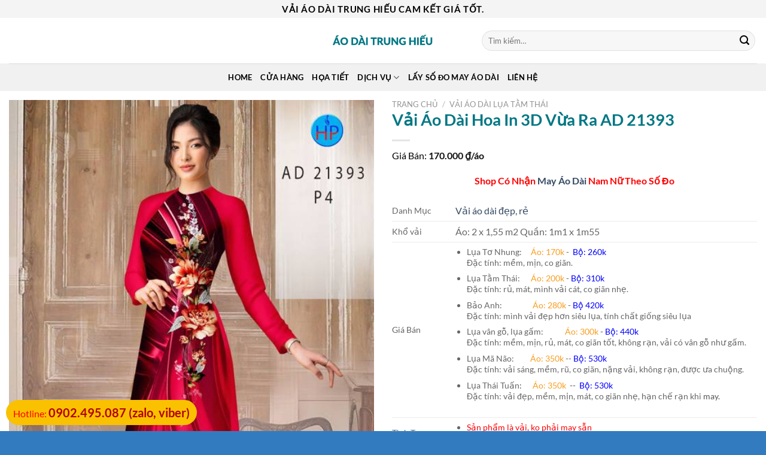

--- FILE ---
content_type: text/html; charset=UTF-8
request_url: https://aodaitrunghieu.com/san-pham/vai-ao-dai-hoa-in-3d-vua-ra-ad-21393/
body_size: 25719
content:
<!DOCTYPE html>
<!--[if IE 9 ]> <html lang="vi" prefix="og: https://ogp.me/ns#" class="ie9 loading-site no-js"> <![endif]-->
<!--[if IE 8 ]> <html lang="vi" prefix="og: https://ogp.me/ns#" class="ie8 loading-site no-js"> <![endif]-->
<!--[if (gte IE 9)|!(IE)]><!--><html lang="vi" prefix="og: https://ogp.me/ns#" class="loading-site no-js"> <!--<![endif]-->
<head><meta charset="UTF-8" /><script>if(navigator.userAgent.match(/MSIE|Internet Explorer/i)||navigator.userAgent.match(/Trident\/7\..*?rv:11/i)){var href=document.location.href;if(!href.match(/[?&]nowprocket/)){if(href.indexOf("?")==-1){if(href.indexOf("#")==-1){document.location.href=href+"?nowprocket=1"}else{document.location.href=href.replace("#","?nowprocket=1#")}}else{if(href.indexOf("#")==-1){document.location.href=href+"&nowprocket=1"}else{document.location.href=href.replace("#","&nowprocket=1#")}}}}</script><script>(()=>{class RocketLazyLoadScripts{constructor(){this.v="1.2.5.1",this.triggerEvents=["keydown","mousedown","mousemove","touchmove","touchstart","touchend","wheel"],this.userEventHandler=this.t.bind(this),this.touchStartHandler=this.i.bind(this),this.touchMoveHandler=this.o.bind(this),this.touchEndHandler=this.h.bind(this),this.clickHandler=this.u.bind(this),this.interceptedClicks=[],this.interceptedClickListeners=[],this.l(this),window.addEventListener("pageshow",(t=>{this.persisted=t.persisted,this.everythingLoaded&&this.m()})),document.addEventListener("DOMContentLoaded",(()=>{this.p()})),this.delayedScripts={normal:[],async:[],defer:[]},this.trash=[],this.allJQueries=[]}k(t){document.hidden?t.t():(this.triggerEvents.forEach((e=>window.addEventListener(e,t.userEventHandler,{passive:!0}))),window.addEventListener("touchstart",t.touchStartHandler,{passive:!0}),window.addEventListener("mousedown",t.touchStartHandler),document.addEventListener("visibilitychange",t.userEventHandler))}_(){this.triggerEvents.forEach((t=>window.removeEventListener(t,this.userEventHandler,{passive:!0}))),document.removeEventListener("visibilitychange",this.userEventHandler)}i(t){"HTML"!==t.target.tagName&&(window.addEventListener("touchend",this.touchEndHandler),window.addEventListener("mouseup",this.touchEndHandler),window.addEventListener("touchmove",this.touchMoveHandler,{passive:!0}),window.addEventListener("mousemove",this.touchMoveHandler),t.target.addEventListener("click",this.clickHandler),this.L(t.target,!0),this.M(t.target,"onclick","rocket-onclick"),this.C())}o(t){window.removeEventListener("touchend",this.touchEndHandler),window.removeEventListener("mouseup",this.touchEndHandler),window.removeEventListener("touchmove",this.touchMoveHandler,{passive:!0}),window.removeEventListener("mousemove",this.touchMoveHandler),t.target.removeEventListener("click",this.clickHandler),this.L(t.target,!1),this.M(t.target,"rocket-onclick","onclick"),this.O()}h(){window.removeEventListener("touchend",this.touchEndHandler),window.removeEventListener("mouseup",this.touchEndHandler),window.removeEventListener("touchmove",this.touchMoveHandler,{passive:!0}),window.removeEventListener("mousemove",this.touchMoveHandler)}u(t){t.target.removeEventListener("click",this.clickHandler),this.L(t.target,!1),this.M(t.target,"rocket-onclick","onclick"),this.interceptedClicks.push(t),t.preventDefault(),t.stopPropagation(),t.stopImmediatePropagation(),this.O()}D(){window.removeEventListener("touchstart",this.touchStartHandler,{passive:!0}),window.removeEventListener("mousedown",this.touchStartHandler),this.interceptedClicks.forEach((t=>{t.target.dispatchEvent(new MouseEvent("click",{view:t.view,bubbles:!0,cancelable:!0}))}))}l(t){EventTarget.prototype.addEventListenerBase=EventTarget.prototype.addEventListener,EventTarget.prototype.addEventListener=function(e,i,o){"click"!==e||t.windowLoaded||i===t.clickHandler||t.interceptedClickListeners.push({target:this,func:i,options:o}),(this||window).addEventListenerBase(e,i,o)}}L(t,e){this.interceptedClickListeners.forEach((i=>{i.target===t&&(e?t.removeEventListener("click",i.func,i.options):t.addEventListener("click",i.func,i.options))})),t.parentNode!==document.documentElement&&this.L(t.parentNode,e)}S(){return new Promise((t=>{this.T?this.O=t:t()}))}C(){this.T=!0}O(){this.T=!1}M(t,e,i){t.hasAttribute&&t.hasAttribute(e)&&(event.target.setAttribute(i,event.target.getAttribute(e)),event.target.removeAttribute(e))}t(){this._(this),"loading"===document.readyState?document.addEventListener("DOMContentLoaded",this.R.bind(this)):this.R()}p(){let t=[];document.querySelectorAll("script[type=rocketlazyloadscript][data-rocket-src]").forEach((e=>{let i=e.getAttribute("data-rocket-src");if(i&&0!==i.indexOf("data:")){0===i.indexOf("//")&&(i=location.protocol+i);try{const o=new URL(i).origin;o!==location.origin&&t.push({src:o,crossOrigin:e.crossOrigin||"module"===e.getAttribute("data-rocket-type")})}catch(t){}}})),t=[...new Map(t.map((t=>[JSON.stringify(t),t]))).values()],this.j(t,"preconnect")}async R(){this.lastBreath=Date.now(),this.P(this),this.F(this),this.q(),this.A(),this.I(),await this.U(this.delayedScripts.normal),await this.U(this.delayedScripts.defer),await this.U(this.delayedScripts.async);try{await this.W(),await this.H(this),await this.J()}catch(t){console.error(t)}window.dispatchEvent(new Event("rocket-allScriptsLoaded")),this.everythingLoaded=!0,this.S().then((()=>{this.D()})),this.N()}A(){document.querySelectorAll("script[type=rocketlazyloadscript]").forEach((t=>{t.hasAttribute("data-rocket-src")?t.hasAttribute("async")&&!1!==t.async?this.delayedScripts.async.push(t):t.hasAttribute("defer")&&!1!==t.defer||"module"===t.getAttribute("data-rocket-type")?this.delayedScripts.defer.push(t):this.delayedScripts.normal.push(t):this.delayedScripts.normal.push(t)}))}async B(t){if(await this.G(),!0!==t.noModule||!("noModule"in HTMLScriptElement.prototype))return new Promise((e=>{let i;function o(){(i||t).setAttribute("data-rocket-status","executed"),e()}try{if(navigator.userAgent.indexOf("Firefox/")>0||""===navigator.vendor)i=document.createElement("script"),[...t.attributes].forEach((t=>{let e=t.nodeName;"type"!==e&&("data-rocket-type"===e&&(e="type"),"data-rocket-src"===e&&(e="src"),i.setAttribute(e,t.nodeValue))})),t.text&&(i.text=t.text),i.hasAttribute("src")?(i.addEventListener("load",o),i.addEventListener("error",(function(){i.setAttribute("data-rocket-status","failed"),e()})),setTimeout((()=>{i.isConnected||e()}),1)):(i.text=t.text,o()),t.parentNode.replaceChild(i,t);else{const i=t.getAttribute("data-rocket-type"),n=t.getAttribute("data-rocket-src");i?(t.type=i,t.removeAttribute("data-rocket-type")):t.removeAttribute("type"),t.addEventListener("load",o),t.addEventListener("error",(function(){t.setAttribute("data-rocket-status","failed"),e()})),n?(t.removeAttribute("data-rocket-src"),t.src=n):t.src="data:text/javascript;base64,"+window.btoa(unescape(encodeURIComponent(t.text)))}}catch(i){t.setAttribute("data-rocket-status","failed"),e()}}));t.setAttribute("data-rocket-status","skipped")}async U(t){const e=t.shift();return e&&e.isConnected?(await this.B(e),this.U(t)):Promise.resolve()}I(){this.j([...this.delayedScripts.normal,...this.delayedScripts.defer,...this.delayedScripts.async],"preload")}j(t,e){var i=document.createDocumentFragment();t.forEach((t=>{const o=t.getAttribute&&t.getAttribute("data-rocket-src")||t.src;if(o){const n=document.createElement("link");n.href=o,n.rel=e,"preconnect"!==e&&(n.as="script"),t.getAttribute&&"module"===t.getAttribute("data-rocket-type")&&(n.crossOrigin=!0),t.crossOrigin&&(n.crossOrigin=t.crossOrigin),t.integrity&&(n.integrity=t.integrity),i.appendChild(n),this.trash.push(n)}})),document.head.appendChild(i)}P(t){let e={};function i(i,o){return e[o].eventsToRewrite.indexOf(i)>=0&&!t.everythingLoaded?"rocket-"+i:i}function o(t,o){!function(t){e[t]||(e[t]={originalFunctions:{add:t.addEventListener,remove:t.removeEventListener},eventsToRewrite:[]},t.addEventListener=function(){arguments[0]=i(arguments[0],t),e[t].originalFunctions.add.apply(t,arguments)},t.removeEventListener=function(){arguments[0]=i(arguments[0],t),e[t].originalFunctions.remove.apply(t,arguments)})}(t),e[t].eventsToRewrite.push(o)}function n(e,i){let o=e[i];e[i]=null,Object.defineProperty(e,i,{get:()=>o||function(){},set(n){t.everythingLoaded?o=n:e["rocket"+i]=o=n}})}o(document,"DOMContentLoaded"),o(window,"DOMContentLoaded"),o(window,"load"),o(window,"pageshow"),o(document,"readystatechange"),n(document,"onreadystatechange"),n(window,"onload"),n(window,"onpageshow")}F(t){let e;function i(e){return t.everythingLoaded?e:e.split(" ").map((t=>"load"===t||0===t.indexOf("load.")?"rocket-jquery-load":t)).join(" ")}function o(o){if(o&&o.fn&&!t.allJQueries.includes(o)){o.fn.ready=o.fn.init.prototype.ready=function(e){return t.domReadyFired?e.bind(document)(o):document.addEventListener("rocket-DOMContentLoaded",(()=>e.bind(document)(o))),o([])};const e=o.fn.on;o.fn.on=o.fn.init.prototype.on=function(){return this[0]===window&&("string"==typeof arguments[0]||arguments[0]instanceof String?arguments[0]=i(arguments[0]):"object"==typeof arguments[0]&&Object.keys(arguments[0]).forEach((t=>{const e=arguments[0][t];delete arguments[0][t],arguments[0][i(t)]=e}))),e.apply(this,arguments),this},t.allJQueries.push(o)}e=o}o(window.jQuery),Object.defineProperty(window,"jQuery",{get:()=>e,set(t){o(t)}})}async H(t){const e=document.querySelector("script[data-webpack]");e&&(await async function(){return new Promise((t=>{e.addEventListener("load",t),e.addEventListener("error",t)}))}(),await t.K(),await t.H(t))}async W(){this.domReadyFired=!0,await this.G(),document.dispatchEvent(new Event("rocket-readystatechange")),await this.G(),document.rocketonreadystatechange&&document.rocketonreadystatechange(),await this.G(),document.dispatchEvent(new Event("rocket-DOMContentLoaded")),await this.G(),window.dispatchEvent(new Event("rocket-DOMContentLoaded"))}async J(){await this.G(),document.dispatchEvent(new Event("rocket-readystatechange")),await this.G(),document.rocketonreadystatechange&&document.rocketonreadystatechange(),await this.G(),window.dispatchEvent(new Event("rocket-load")),await this.G(),window.rocketonload&&window.rocketonload(),await this.G(),this.allJQueries.forEach((t=>t(window).trigger("rocket-jquery-load"))),await this.G();const t=new Event("rocket-pageshow");t.persisted=this.persisted,window.dispatchEvent(t),await this.G(),window.rocketonpageshow&&window.rocketonpageshow({persisted:this.persisted}),this.windowLoaded=!0}m(){document.onreadystatechange&&document.onreadystatechange(),window.onload&&window.onload(),window.onpageshow&&window.onpageshow({persisted:this.persisted})}q(){const t=new Map;document.write=document.writeln=function(e){const i=document.currentScript;i||console.error("WPRocket unable to document.write this: "+e);const o=document.createRange(),n=i.parentElement;let s=t.get(i);void 0===s&&(s=i.nextSibling,t.set(i,s));const c=document.createDocumentFragment();o.setStart(c,0),c.appendChild(o.createContextualFragment(e)),n.insertBefore(c,s)}}async G(){Date.now()-this.lastBreath>45&&(await this.K(),this.lastBreath=Date.now())}async K(){return document.hidden?new Promise((t=>setTimeout(t))):new Promise((t=>requestAnimationFrame(t)))}N(){this.trash.forEach((t=>t.remove()))}static run(){const t=new RocketLazyLoadScripts;t.k(t)}}RocketLazyLoadScripts.run()})();</script>
	
	<meta name="viewport" content="width=device-width, initial-scale=1.0, maximum-scale=1.0, user-scalable=no" />

	<link rel="profile" href="http://gmpg.org/xfn/11" />
	<link rel="pingback" href="https://aodaitrunghieu.com/xmlrpc.php" />
	<meta name="p:domain_verify" content="51595d02b953a74e0222b3653b386561"/>
	<script type="rocketlazyloadscript">(function(html){html.className = html.className.replace(/\bno-js\b/,'js')})(document.documentElement);</script>
<meta name="viewport" content="width=device-width, initial-scale=1" />
<!-- Search Engine Optimization by Rank Math - https://rankmath.com/ -->
<title>Vải Áo Dài Hoa In 3D Vừa Ra AD 21393 - Áo Dài Trung Hiếu</title>
<meta name="description" content="Vải Áo Dài Hoa In 3D Vừa Ra AD 21393 mẫu mới được thiết kế rất đẹp.Shop vải áo dài Trung Hiếu chuyên các loại áo dài in hàng cao cấp trên các loại vải Lụa Hàn"/>
<meta name="robots" content="follow, index, max-snippet:-1, max-video-preview:-1, max-image-preview:large"/>
<link rel="canonical" href="https://aodaitrunghieu.com/san-pham/vai-ao-dai-hoa-in-3d-vua-ra-ad-21393/" />
<meta property="og:locale" content="vi_VN" />
<meta property="og:type" content="product" />
<meta property="og:title" content="Vải Áo Dài Hoa In 3D Vừa Ra AD 21393 - Áo Dài Trung Hiếu" />
<meta property="og:description" content="Vải Áo Dài Hoa In 3D Vừa Ra AD 21393 mẫu mới được thiết kế rất đẹp.Shop vải áo dài Trung Hiếu chuyên các loại áo dài in hàng cao cấp trên các loại vải Lụa Hàn" />
<meta property="og:url" content="https://aodaitrunghieu.com/san-pham/vai-ao-dai-hoa-in-3d-vua-ra-ad-21393/" />
<meta property="og:site_name" content="Áo Dài Trung Hiếu" />
<meta property="og:image" content="https://aodaitrunghieu.com/wp-content/uploads/2022/08/1659931334_Vai-Ao-Dai-Hoa-In-3D-Vua-Ra-AD-21393.jpg" />
<meta property="og:image:secure_url" content="https://aodaitrunghieu.com/wp-content/uploads/2022/08/1659931334_Vai-Ao-Dai-Hoa-In-3D-Vua-Ra-AD-21393.jpg" />
<meta property="og:image:width" content="529" />
<meta property="og:image:height" content="900" />
<meta property="og:image:alt" content="Vai ao dai dep" />
<meta property="og:image:type" content="image/jpeg" />
<meta property="product:price:currency" content="VND" />
<meta property="product:availability" content="instock" />
<meta name="twitter:card" content="summary_large_image" />
<meta name="twitter:title" content="Vải Áo Dài Hoa In 3D Vừa Ra AD 21393 - Áo Dài Trung Hiếu" />
<meta name="twitter:description" content="Vải Áo Dài Hoa In 3D Vừa Ra AD 21393 mẫu mới được thiết kế rất đẹp.Shop vải áo dài Trung Hiếu chuyên các loại áo dài in hàng cao cấp trên các loại vải Lụa Hàn" />
<meta name="twitter:image" content="https://aodaitrunghieu.com/wp-content/uploads/2022/08/1659931334_Vai-Ao-Dai-Hoa-In-3D-Vua-Ra-AD-21393.jpg" />
<meta name="twitter:label1" content="Price" />
<meta name="twitter:data1" content="0.000&#8363;" />
<meta name="twitter:label2" content="Availability" />
<meta name="twitter:data2" content="In stock" />
<!-- /Rank Math WordPress SEO plugin -->


<link rel='prefetch' href='https://aodaitrunghieu.com/wp-content/themes/flatsome/assets/js/flatsome.js?ver=a0a7aee297766598a20e' />
<link rel='prefetch' href='https://aodaitrunghieu.com/wp-content/themes/flatsome/assets/js/chunk.slider.js?ver=3.18.6' />
<link rel='prefetch' href='https://aodaitrunghieu.com/wp-content/themes/flatsome/assets/js/chunk.popups.js?ver=3.18.6' />
<link rel='prefetch' href='https://aodaitrunghieu.com/wp-content/themes/flatsome/assets/js/chunk.tooltips.js?ver=3.18.6' />
<link rel='prefetch' href='https://aodaitrunghieu.com/wp-content/themes/flatsome/assets/js/woocommerce.js?ver=49415fe6a9266f32f1f2' />
<link rel="alternate" type="application/rss+xml" title="Dòng thông tin Áo Dài Trung Hiếu &raquo;" href="https://aodaitrunghieu.com/feed/" />
<link rel="alternate" type="application/rss+xml" title="Áo Dài Trung Hiếu &raquo; Dòng bình luận" href="https://aodaitrunghieu.com/comments/feed/" />
<link data-minify="1" rel='stylesheet' id='wp_automatic_gallery_style-css' href='https://aodaitrunghieu.com/wp-content/cache/min/1/wp-content/plugins/wp-automatic/css/wp-automatic.css?ver=1768883671' type='text/css' media='all' />
<link data-minify="1" rel='stylesheet' id='flatsome-main-css' href='https://aodaitrunghieu.com/wp-content/cache/background-css/aodaitrunghieu.com/wp-content/cache/min/1/wp-content/themes/flatsome/assets/css/flatsome.css?ver=1768883671&wpr_t=1768959676' type='text/css' media='all' />
<style id='flatsome-main-inline-css' type='text/css'>
@font-face {
				font-family: "fl-icons";
				font-display: block;
				src: url(https://aodaitrunghieu.com/wp-content/themes/flatsome/assets/css/icons/fl-icons.eot?v=3.18.6);
				src:
					url(https://aodaitrunghieu.com/wp-content/themes/flatsome/assets/css/icons/fl-icons.eot#iefix?v=3.18.6) format("embedded-opentype"),
					url(https://aodaitrunghieu.com/wp-content/themes/flatsome/assets/css/icons/fl-icons.woff2?v=3.18.6) format("woff2"),
					url(https://aodaitrunghieu.com/wp-content/themes/flatsome/assets/css/icons/fl-icons.ttf?v=3.18.6) format("truetype"),
					url(https://aodaitrunghieu.com/wp-content/themes/flatsome/assets/css/icons/fl-icons.woff?v=3.18.6) format("woff"),
					url(https://aodaitrunghieu.com/wp-content/themes/flatsome/assets/css/icons/fl-icons.svg?v=3.18.6#fl-icons) format("svg");
			}
</style>
<link data-minify="1" rel='stylesheet' id='flatsome-shop-css' href='https://aodaitrunghieu.com/wp-content/cache/min/1/wp-content/themes/flatsome/assets/css/flatsome-shop.css?ver=1768883671' type='text/css' media='all' />
<style id='rocket-lazyload-inline-css' type='text/css'>
.rll-youtube-player{position:relative;padding-bottom:56.23%;height:0;overflow:hidden;max-width:100%;}.rll-youtube-player:focus-within{outline: 2px solid currentColor;outline-offset: 5px;}.rll-youtube-player iframe{position:absolute;top:0;left:0;width:100%;height:100%;z-index:100;background:0 0}.rll-youtube-player img{bottom:0;display:block;left:0;margin:auto;max-width:100%;width:100%;position:absolute;right:0;top:0;border:none;height:auto;-webkit-transition:.4s all;-moz-transition:.4s all;transition:.4s all}.rll-youtube-player img:hover{-webkit-filter:brightness(75%)}.rll-youtube-player .play{height:100%;width:100%;left:0;top:0;position:absolute;background:var(--wpr-bg-77756284-e284-47ef-8ed3-1abd8ff0617d) no-repeat center;background-color: transparent !important;cursor:pointer;border:none;}
</style>
<script type="text/javascript" src="https://aodaitrunghieu.com/wp-includes/js/jquery/jquery.min.js?ver=3.7.1" id="jquery-core-js" defer></script>
<script type="rocketlazyloadscript" data-minify="1" data-rocket-type="text/javascript" data-rocket-src="https://aodaitrunghieu.com/wp-content/cache/min/1/wp-content/plugins/wp-automatic/js/main-front.js?ver=1768883671" id="wp_automatic_gallery-js" defer></script>
<link rel="https://api.w.org/" href="https://aodaitrunghieu.com/wp-json/" /><link rel="alternate" type="application/json" href="https://aodaitrunghieu.com/wp-json/wp/v2/product/206080" /><link rel="EditURI" type="application/rsd+xml" title="RSD" href="https://aodaitrunghieu.com/xmlrpc.php?rsd" />
<meta name="generator" content="WordPress 6.5.2" />
<link rel='shortlink' href='https://aodaitrunghieu.com/?p=206080' />
<link rel="alternate" type="application/json+oembed" href="https://aodaitrunghieu.com/wp-json/oembed/1.0/embed?url=https%3A%2F%2Faodaitrunghieu.com%2Fsan-pham%2Fvai-ao-dai-hoa-in-3d-vua-ra-ad-21393%2F" />
<link rel="alternate" type="text/xml+oembed" href="https://aodaitrunghieu.com/wp-json/oembed/1.0/embed?url=https%3A%2F%2Faodaitrunghieu.com%2Fsan-pham%2Fvai-ao-dai-hoa-in-3d-vua-ra-ad-21393%2F&#038;format=xml" />
<style>.bg{opacity: 0; transition: opacity 1s; -webkit-transition: opacity 1s;} .bg-loaded{opacity: 1;}</style>	<noscript><style>.woocommerce-product-gallery{ opacity: 1 !important; }</style></noscript>
	<link rel="icon" href="https://aodaitrunghieu.com/wp-content/uploads/2024/04/cropped-icon-32x32.png" sizes="32x32" />
<link rel="icon" href="https://aodaitrunghieu.com/wp-content/uploads/2024/04/cropped-icon-192x192.png" sizes="192x192" />
<link rel="apple-touch-icon" href="https://aodaitrunghieu.com/wp-content/uploads/2024/04/cropped-icon-180x180.png" />
<meta name="msapplication-TileImage" content="https://aodaitrunghieu.com/wp-content/uploads/2024/04/cropped-icon-270x270.png" />
<style id="custom-css" type="text/css">:root {--primary-color: #11519B;--fs-color-primary: #11519B;--fs-color-secondary: #007784;--fs-color-success: #7a9c59;--fs-color-alert: #b20000;--fs-experimental-link-color: #334862;--fs-experimental-link-color-hover: #111;}.tooltipster-base {--tooltip-color: #fff;--tooltip-bg-color: #000;}.off-canvas-right .mfp-content, .off-canvas-left .mfp-content {--drawer-width: 300px;}.off-canvas .mfp-content.off-canvas-cart {--drawer-width: 360px;}.container-width, .full-width .ubermenu-nav, .container, .row{max-width: 1410px}.row.row-collapse{max-width: 1380px}.row.row-small{max-width: 1402.5px}.row.row-large{max-width: 1440px}.header-main{height: 76px}#logo img{max-height: 76px}#logo{width:200px;}.header-bottom{min-height: 33px}.header-top{min-height: 30px}.transparent .header-main{height: 30px}.transparent #logo img{max-height: 30px}.has-transparent + .page-title:first-of-type,.has-transparent + #main > .page-title,.has-transparent + #main > div > .page-title,.has-transparent + #main .page-header-wrapper:first-of-type .page-title{padding-top: 110px;}.header.show-on-scroll,.stuck .header-main{height:70px!important}.stuck #logo img{max-height: 70px!important}.search-form{ width: 93%;}.header-bg-color {background-color: rgba(255,255,255,0.9)}.header-bottom {background-color: #f1f1f1}.header-main .nav > li > a{line-height: 16px }.header-bottom-nav > li > a{line-height: 26px }@media (max-width: 549px) {.header-main{height: 70px}#logo img{max-height: 70px}}.nav-dropdown-has-arrow.nav-dropdown-has-border li.has-dropdown:before{border-bottom-color: #FFFFFF;}.nav .nav-dropdown{border-color: #FFFFFF }.nav-dropdown-has-arrow li.has-dropdown:after{border-bottom-color: #FFFFFF;}.nav .nav-dropdown{background-color: #FFFFFF}.header-top{background-color:#f4f4f4!important;}body{font-family: Lato, sans-serif;}body {font-weight: 400;font-style: normal;}.nav > li > a {font-family: Lato, sans-serif;}.mobile-sidebar-levels-2 .nav > li > ul > li > a {font-family: Lato, sans-serif;}.nav > li > a,.mobile-sidebar-levels-2 .nav > li > ul > li > a {font-weight: 700;font-style: normal;}h1,h2,h3,h4,h5,h6,.heading-font, .off-canvas-center .nav-sidebar.nav-vertical > li > a{font-family: Lato, sans-serif;}h1,h2,h3,h4,h5,h6,.heading-font,.banner h1,.banner h2 {font-weight: 700;font-style: normal;}.alt-font{font-family: "Dancing Script", sans-serif;}.header:not(.transparent) .header-nav-main.nav > li > a {color: #ffffff;}.header:not(.transparent) .header-bottom-nav.nav > li > a{color: #000000;}.header:not(.transparent) .header-bottom-nav.nav > li > a:hover,.header:not(.transparent) .header-bottom-nav.nav > li.active > a,.header:not(.transparent) .header-bottom-nav.nav > li.current > a,.header:not(.transparent) .header-bottom-nav.nav > li > a.active,.header:not(.transparent) .header-bottom-nav.nav > li > a.current{color: #1e73be;}.header-bottom-nav.nav-line-bottom > li > a:before,.header-bottom-nav.nav-line-grow > li > a:before,.header-bottom-nav.nav-line > li > a:before,.header-bottom-nav.nav-box > li > a:hover,.header-bottom-nav.nav-box > li.active > a,.header-bottom-nav.nav-pills > li > a:hover,.header-bottom-nav.nav-pills > li.active > a{color:#FFF!important;background-color: #1e73be;}.star-rating span:before,.star-rating:before, .woocommerce-page .star-rating:before, .stars a:hover:after, .stars a.active:after{color: #eeee22}@media screen and (min-width: 550px){.products .box-vertical .box-image{min-width: 300px!important;width: 300px!important;}}.absolute-footer, html{background-color: #337bbf}.page-title-small + main .product-container > .row{padding-top:0;}.nav-vertical-fly-out > li + li {border-top-width: 1px; border-top-style: solid;}/* Custom CSS */.box-text p { display: inline-block; max-width: 168px; overflow: hidden; text-overflow: ellipsis; white-space: nowrap;}h2.general {font-size: 18pt;text-transform: uppercase;color: #007784;font-weight: 400;text-align: center;height: 65px;line-height: 40px;padding-bottom: 25px;margin-top: 20px;position: relative;background: var(--wpr-bg-13a1080e-867f-4d03-82d2-d5d0d6e425b9) bottom center no-repeat;}h1, h2, h3, h4, h5, h6 {color: #007784;}.woocommerce-ordering {display: none;}.single-product div#tab-description {overflow: hidden;position: relative;padding-bottom: 25px;}.single-product .tab-panels div#tab-description.panel:not(.active) {height: 0 !important;}.devvn_readmore_flatsome {text-align: center;cursor: pointer;position: absolute;z-index: 10;bottom: 0;width: 100%;background: #fff;}.devvn_readmore_flatsome:before {height: 55px;margin-top: -45px;content: "";background: -moz-linear-gradient(top, rgba(255,255,255,0) 0%, rgba(255,255,255,1) 100%);background: -webkit-linear-gradient(top, rgba(255,255,255,0) 0%,rgba(255,255,255,1) 100%);background: linear-gradient(to bottom, rgba(255,255,255,0) 0%,rgba(255,255,255,1) 100%);filter: progid:DXImageTransform.Microsoft.gradient( startColorstr='#ffffff00', endColorstr='#ffffff',GradientType=0 );display: block;}.devvn_readmore_flatsome a {color: #318A00;display: block;}.devvn_readmore_flatsome a:after {content: '';width: 0;right: 0;border-top: 6px solid #318A00;border-left: 6px solid transparent;border-right: 6px solid transparent;display: inline-block;vertical-align: middle;margin: -2px 0 0 5px;}.devvn_readmore_flatsome_less a:after {border-top: 0;border-left: 6px solid transparent;border-right: 6px solid transparent;border-bottom: 6px solid #318A00;}.devvn_readmore_flatsome_less:before {display: none;}body {color: #040404;scroll-behavior: smooth;-webkit-font-smoothing: antialiased;-moz-osx-font-smoothing: grayscale;}.label-new.menu-item > a:after{content:"Mới";}.label-hot.menu-item > a:after{content:"Nổi bật";}.label-sale.menu-item > a:after{content:"Sale";}.label-popular.menu-item > a:after{content:"Phổ biến";}</style><style id="kirki-inline-styles">/* latin-ext */
@font-face {
  font-family: 'Lato';
  font-style: normal;
  font-weight: 400;
  font-display: swap;
  src: url(https://fonts.gstatic.com/s/lato/v25/S6uyw4BMUTPHjxAwXjeu.woff2) format('woff2');
  unicode-range: U+0100-02BA, U+02BD-02C5, U+02C7-02CC, U+02CE-02D7, U+02DD-02FF, U+0304, U+0308, U+0329, U+1D00-1DBF, U+1E00-1E9F, U+1EF2-1EFF, U+2020, U+20A0-20AB, U+20AD-20C0, U+2113, U+2C60-2C7F, U+A720-A7FF;
}
/* latin */
@font-face {
  font-family: 'Lato';
  font-style: normal;
  font-weight: 400;
  font-display: swap;
  src: url(https://fonts.gstatic.com/s/lato/v25/S6uyw4BMUTPHjx4wXg.woff2) format('woff2');
  unicode-range: U+0000-00FF, U+0131, U+0152-0153, U+02BB-02BC, U+02C6, U+02DA, U+02DC, U+0304, U+0308, U+0329, U+2000-206F, U+20AC, U+2122, U+2191, U+2193, U+2212, U+2215, U+FEFF, U+FFFD;
}
/* latin-ext */
@font-face {
  font-family: 'Lato';
  font-style: normal;
  font-weight: 700;
  font-display: swap;
  src: url(https://fonts.gstatic.com/s/lato/v25/S6u9w4BMUTPHh6UVSwaPGR_p.woff2) format('woff2');
  unicode-range: U+0100-02BA, U+02BD-02C5, U+02C7-02CC, U+02CE-02D7, U+02DD-02FF, U+0304, U+0308, U+0329, U+1D00-1DBF, U+1E00-1E9F, U+1EF2-1EFF, U+2020, U+20A0-20AB, U+20AD-20C0, U+2113, U+2C60-2C7F, U+A720-A7FF;
}
/* latin */
@font-face {
  font-family: 'Lato';
  font-style: normal;
  font-weight: 700;
  font-display: swap;
  src: url(https://fonts.gstatic.com/s/lato/v25/S6u9w4BMUTPHh6UVSwiPGQ.woff2) format('woff2');
  unicode-range: U+0000-00FF, U+0131, U+0152-0153, U+02BB-02BC, U+02C6, U+02DA, U+02DC, U+0304, U+0308, U+0329, U+2000-206F, U+20AC, U+2122, U+2191, U+2193, U+2212, U+2215, U+FEFF, U+FFFD;
}/* vietnamese */
@font-face {
  font-family: 'Dancing Script';
  font-style: normal;
  font-weight: 400;
  font-display: swap;
  src: url(https://fonts.gstatic.com/s/dancingscript/v29/If2cXTr6YS-zF4S-kcSWSVi_sxjsohD9F50Ruu7BMSo3Rep8ltA.woff2) format('woff2');
  unicode-range: U+0102-0103, U+0110-0111, U+0128-0129, U+0168-0169, U+01A0-01A1, U+01AF-01B0, U+0300-0301, U+0303-0304, U+0308-0309, U+0323, U+0329, U+1EA0-1EF9, U+20AB;
}
/* latin-ext */
@font-face {
  font-family: 'Dancing Script';
  font-style: normal;
  font-weight: 400;
  font-display: swap;
  src: url(https://fonts.gstatic.com/s/dancingscript/v29/If2cXTr6YS-zF4S-kcSWSVi_sxjsohD9F50Ruu7BMSo3ROp8ltA.woff2) format('woff2');
  unicode-range: U+0100-02BA, U+02BD-02C5, U+02C7-02CC, U+02CE-02D7, U+02DD-02FF, U+0304, U+0308, U+0329, U+1D00-1DBF, U+1E00-1E9F, U+1EF2-1EFF, U+2020, U+20A0-20AB, U+20AD-20C0, U+2113, U+2C60-2C7F, U+A720-A7FF;
}
/* latin */
@font-face {
  font-family: 'Dancing Script';
  font-style: normal;
  font-weight: 400;
  font-display: swap;
  src: url(https://fonts.gstatic.com/s/dancingscript/v29/If2cXTr6YS-zF4S-kcSWSVi_sxjsohD9F50Ruu7BMSo3Sup8.woff2) format('woff2');
  unicode-range: U+0000-00FF, U+0131, U+0152-0153, U+02BB-02BC, U+02C6, U+02DA, U+02DC, U+0304, U+0308, U+0329, U+2000-206F, U+20AC, U+2122, U+2191, U+2193, U+2212, U+2215, U+FEFF, U+FFFD;
}</style><noscript><style id="rocket-lazyload-nojs-css">.rll-youtube-player, [data-lazy-src]{display:none !important;}</style></noscript>	
	
	<meta name="google-site-verification" content="ygLzio6gSUMpB8icyLErjW77hdQY2w9YLu_1FiNvUkE" />
<style id="wpr-lazyload-bg-container"></style><style id="wpr-lazyload-bg-exclusion"></style>
<noscript>
<style id="wpr-lazyload-bg-nostyle">.fancy-underline:after{--wpr-bg-c305d54e-29ec-4bde-81da-5122601c5134: url('https://aodaitrunghieu.com/wp-content/themes/flatsome/assets/img/underline.png');}.slider-style-shadow .flickity-slider>:before{--wpr-bg-7e9caeef-06b3-43f7-a54b-4b210b1d7722: url('https://aodaitrunghieu.com/wp-content/themes/flatsome/assets/img/shadow@2x.png');}.rll-youtube-player .play{--wpr-bg-77756284-e284-47ef-8ed3-1abd8ff0617d: url('https://aodaitrunghieu.com/wp-content/plugins/wp-rocket/assets/img/youtube.png');}h2.general{--wpr-bg-13a1080e-867f-4d03-82d2-d5d0d6e425b9: url('https://aodaitrunghieu.com/wp-content/img/line-design.png');}</style>
</noscript>
<script type="application/javascript">const rocket_pairs = [{"selector":".fancy-underline","style":".fancy-underline:after{--wpr-bg-c305d54e-29ec-4bde-81da-5122601c5134: url('https:\/\/aodaitrunghieu.com\/wp-content\/themes\/flatsome\/assets\/img\/underline.png');}","hash":"c305d54e-29ec-4bde-81da-5122601c5134","url":"https:\/\/aodaitrunghieu.com\/wp-content\/themes\/flatsome\/assets\/img\/underline.png"},{"selector":".slider-style-shadow .flickity-slider>*","style":".slider-style-shadow .flickity-slider>:before{--wpr-bg-7e9caeef-06b3-43f7-a54b-4b210b1d7722: url('https:\/\/aodaitrunghieu.com\/wp-content\/themes\/flatsome\/assets\/img\/shadow@2x.png');}","hash":"7e9caeef-06b3-43f7-a54b-4b210b1d7722","url":"https:\/\/aodaitrunghieu.com\/wp-content\/themes\/flatsome\/assets\/img\/shadow@2x.png"},{"selector":".rll-youtube-player .play","style":".rll-youtube-player .play{--wpr-bg-77756284-e284-47ef-8ed3-1abd8ff0617d: url('https:\/\/aodaitrunghieu.com\/wp-content\/plugins\/wp-rocket\/assets\/img\/youtube.png');}","hash":"77756284-e284-47ef-8ed3-1abd8ff0617d","url":"https:\/\/aodaitrunghieu.com\/wp-content\/plugins\/wp-rocket\/assets\/img\/youtube.png"},{"selector":"h2.general","style":"h2.general{--wpr-bg-13a1080e-867f-4d03-82d2-d5d0d6e425b9: url('https:\/\/aodaitrunghieu.com\/wp-content\/img\/line-design.png');}","hash":"13a1080e-867f-4d03-82d2-d5d0d6e425b9","url":"https:\/\/aodaitrunghieu.com\/wp-content\/img\/line-design.png"}]; const rocket_excluded_pairs = [];</script></head>

<body class="product-template-default single single-product postid-206080 theme-flatsome woocommerce woocommerce-page full-width lightbox nav-dropdown-has-arrow nav-dropdown-has-shadow nav-dropdown-has-border">

<a class="skip-link screen-reader-text" href="#main">Skip to content</a>

<div id="wrapper">


<header id="header" class="header has-sticky sticky-jump">
   <div class="header-wrapper">
	<div id="top-bar" class="header-top hide-for-sticky flex-has-center">
    <div class="flex-row container">
      <div class="flex-col hide-for-medium flex-left">
          <ul class="nav nav-left medium-nav-center nav-small  nav-">
                        </ul>
      </div>

      <div class="flex-col hide-for-medium flex-center">
          <ul class="nav nav-center nav-small  nav-">
              <li class="html custom html_topbar_left"><p style="text-align: center;"><span style="color: black; font-size: 11pt;"><strong class="uppercase">VẢI ÁO DÀI TRUNG HIẾU CAM KẾT GIÁ TỐT.</strong></span></p></li>          </ul>
      </div>

      <div class="flex-col hide-for-medium flex-right">
         <ul class="nav top-bar-nav nav-right nav-small  nav-">
                        </ul>
      </div>

            <div class="flex-col show-for-medium flex-grow">
          <ul class="nav nav-center nav-small mobile-nav  nav-">
              <li class="html custom html_topbar_left"><p style="text-align: center;"><span style="color: black; font-size: 11pt;"><strong class="uppercase">VẢI ÁO DÀI TRUNG HIẾU CAM KẾT GIÁ TỐT.</strong></span></p></li>          </ul>
      </div>
      
    </div>
</div>
<div id="masthead" class="header-main show-logo-center hide-for-sticky">
      <div class="header-inner flex-row container logo-center medium-logo-left" role="navigation">

          <!-- Logo -->
          <div id="logo" class="flex-col logo">
            
<!-- Header logo -->
<a href="https://aodaitrunghieu.com/" title="Áo Dài Trung Hiếu" rel="home">
		<img width="200" height="76" src="data:image/svg+xml,%3Csvg%20xmlns='http://www.w3.org/2000/svg'%20viewBox='0%200%20200%2076'%3E%3C/svg%3E" class="header_logo header-logo" alt="Áo Dài Trung Hiếu" data-lazy-src="https://aodaitrunghieu.com/wp-content/uploads/2022/12/logo-trunghieu.png"/><noscript><img width="200" height="76" src="https://aodaitrunghieu.com/wp-content/uploads/2022/12/logo-trunghieu.png" class="header_logo header-logo" alt="Áo Dài Trung Hiếu"/></noscript><img  width="200" height="76" src="data:image/svg+xml,%3Csvg%20xmlns='http://www.w3.org/2000/svg'%20viewBox='0%200%20200%2076'%3E%3C/svg%3E" class="header-logo-dark" alt="Áo Dài Trung Hiếu" data-lazy-src="https://aodaitrunghieu.com/wp-content/uploads/2022/12/logo-trunghieu.png"/><noscript><img  width="200" height="76" src="https://aodaitrunghieu.com/wp-content/uploads/2022/12/logo-trunghieu.png" class="header-logo-dark" alt="Áo Dài Trung Hiếu"/></noscript></a>
          </div>

          <!-- Mobile Left Elements -->
          <div class="flex-col show-for-medium flex-left">
            <ul class="mobile-nav nav nav-left ">
              <li class="nav-icon has-icon">
  <div class="header-button">		<a href="#" data-open="#main-menu" data-pos="left" data-bg="main-menu-overlay" data-color="" class="icon primary button circle is-small" aria-label="Menu" aria-controls="main-menu" aria-expanded="false">

		  <i class="icon-menu" ></i>
		  		</a>
	 </div> </li>
            </ul>
          </div>

          <!-- Left Elements -->
          <div class="flex-col hide-for-medium flex-left
            ">
            <ul class="header-nav header-nav-main nav nav-left  nav-uppercase" >
                          </ul>
          </div>

          <!-- Right Elements -->
          <div class="flex-col hide-for-medium flex-right">
            <ul class="header-nav header-nav-main nav nav-right  nav-uppercase">
              <li class="header-search-form search-form html relative has-icon">
	<div class="header-search-form-wrapper">
		<div class="searchform-wrapper ux-search-box relative form-flat is-normal"><form role="search" method="get" class="searchform" action="https://aodaitrunghieu.com/">
	<div class="flex-row relative">
						<div class="flex-col flex-grow">
			<label class="screen-reader-text" for="woocommerce-product-search-field-0">Tìm kiếm:</label>
			<input type="search" id="woocommerce-product-search-field-0" class="search-field mb-0" placeholder="Tìm kiếm&hellip;" value="" name="s" />
			<input type="hidden" name="post_type" value="product" />
					</div>
		<div class="flex-col">
			<button type="submit" value="Tìm kiếm" class="ux-search-submit submit-button secondary button wp-element-button icon mb-0" aria-label="Submit">
				<i class="icon-search" ></i>			</button>
		</div>
	</div>
	<div class="live-search-results text-left z-top"></div>
</form>
</div>	</div>
</li>
            </ul>
          </div>

          <!-- Mobile Right Elements -->
          <div class="flex-col show-for-medium flex-right">
            <ul class="mobile-nav nav nav-right ">
              <li class="header-search-form search-form html relative has-icon">
	<div class="header-search-form-wrapper">
		<div class="searchform-wrapper ux-search-box relative form-flat is-normal"><form role="search" method="get" class="searchform" action="https://aodaitrunghieu.com/">
	<div class="flex-row relative">
						<div class="flex-col flex-grow">
			<label class="screen-reader-text" for="woocommerce-product-search-field-1">Tìm kiếm:</label>
			<input type="search" id="woocommerce-product-search-field-1" class="search-field mb-0" placeholder="Tìm kiếm&hellip;" value="" name="s" />
			<input type="hidden" name="post_type" value="product" />
					</div>
		<div class="flex-col">
			<button type="submit" value="Tìm kiếm" class="ux-search-submit submit-button secondary button wp-element-button icon mb-0" aria-label="Submit">
				<i class="icon-search" ></i>			</button>
		</div>
	</div>
	<div class="live-search-results text-left z-top"></div>
</form>
</div>	</div>
</li>
            </ul>
          </div>

      </div>

            <div class="container"><div class="top-divider full-width"></div></div>
      </div>
<div id="wide-nav" class="header-bottom wide-nav flex-has-center hide-for-medium">
    <div class="flex-row container">

            
                        <div class="flex-col hide-for-medium flex-center">
                <ul class="nav header-nav header-bottom-nav nav-center  nav-line-grow nav-uppercase">
                    <li id="menu-item-2137" class="menu-item menu-item-type-post_type menu-item-object-page menu-item-home menu-item-2137 menu-item-design-default"><a href="https://aodaitrunghieu.com/" class="nav-top-link">Home</a></li>
<li id="menu-item-13267" class="menu-item menu-item-type-post_type menu-item-object-page current_page_parent menu-item-13267 menu-item-design-default"><a href="https://aodaitrunghieu.com/vai-ao-dai/" class="nav-top-link">Cửa hàng</a></li>
<li id="menu-item-34250" class="menu-item menu-item-type-custom menu-item-object-custom menu-item-34250 menu-item-design-default"><a href="#hoa-tiet" class="nav-top-link">Họa Tiết</a></li>
<li id="menu-item-226601" class="menu-item menu-item-type-custom menu-item-object-custom menu-item-has-children menu-item-226601 menu-item-design-default has-dropdown"><a class="nav-top-link" aria-expanded="false" aria-haspopup="menu">Dịch Vụ<i class="icon-angle-down" ></i></a>
<ul class="sub-menu nav-dropdown nav-dropdown-simple">
	<li id="menu-item-187022" class="menu-item menu-item-type-post_type menu-item-object-page menu-item-187022"><a href="https://aodaitrunghieu.com/may-ao-dai-dep-tai-thanh-pho-ho-chi-minh/">May Áo Dài</a></li>
	<li id="menu-item-226602" class="menu-item menu-item-type-post_type menu-item-object-post menu-item-226602"><a href="https://aodaitrunghieu.com/dich-vu-may-ao-dai-cao-cap-ket-hat-ao-dai-theo-mau/">Kết Hạt Áo Dài Cao Cấp</a></li>
	<li id="menu-item-227057" class="menu-item menu-item-type-post_type menu-item-object-page menu-item-227057"><a href="https://aodaitrunghieu.com/nhan-ve-ao-dai-dep-uy-tin-o-sai-gon/">Nhận Vẽ Áo Dài Đẹp Uy Tín Ở Sài Gòn</a></li>
</ul>
</li>
<li id="menu-item-233947" class="menu-item menu-item-type-post_type menu-item-object-page menu-item-233947 menu-item-design-default"><a href="https://aodaitrunghieu.com/huong-dan-lay-so-do-may-ao-dai-nam-nu/" class="nav-top-link">Lấy Số Đo May Áo Dài</a></li>
<li id="menu-item-35347" class="menu-item menu-item-type-post_type menu-item-object-page menu-item-35347 menu-item-design-default"><a href="https://aodaitrunghieu.com/lien-he/" class="nav-top-link">Liên Hệ</a></li>
                </ul>
            </div>
            
            
            
    </div>
</div>

<div class="header-bg-container fill"><div class="header-bg-image fill"></div><div class="header-bg-color fill"></div></div>   </div><!-- header-wrapper-->
</header>


<main id="main" class="">

	<div class="shop-container">

		
			<div class="container">
	<div class="woocommerce-notices-wrapper"></div></div>
<div id="product-206080" class="product type-product post-206080 status-publish first instock product_cat-vai-ao-dai-lua-garnet product_cat-vai-ao-dai-lua-nhat product_cat-vai-ao-dai-lua-tam-thai product_cat-vai-ao-dai-lua-thai-tuan product_cat-vai-ao-dai-lua-van-go product_tag-vai-ao-dai-hoa-in-3d has-post-thumbnail shipping-taxable product-type-simple">

	<div class="custom-product-page ux-layout-86012 ux-layout-scope-global">

			<div id="gap-1607090184" class="gap-element clearfix" style="display:block; height:auto;">
		
<style>
#gap-1607090184 {
  padding-top: 15px;
}
</style>
	</div>
	

<div class="row"  id="row-1895922999">


	<div id="col-507917557" class="col medium-6 small-12 large-6"  >
				<div class="col-inner"  >
			
			


<div class="product-images relative mb-half has-hover woocommerce-product-gallery woocommerce-product-gallery--with-images woocommerce-product-gallery--columns-4 images" data-columns="4">

  <div class="badge-container is-larger absolute left top z-1">

</div>

  <div class="image-tools absolute top show-on-hover right z-3">
      </div>

  <div class="woocommerce-product-gallery__wrapper product-gallery-slider slider slider-nav-small mb-half"
        data-flickity-options='{
                "cellAlign": "center",
                "wrapAround": true,
                "autoPlay": false,
                "prevNextButtons":true,
                "adaptiveHeight": true,
                "imagesLoaded": true,
                "lazyLoad": 1,
                "dragThreshold" : 15,
                "pageDots": false,
                "rightToLeft": false       }'>
    <div data-thumb="https://aodaitrunghieu.com/wp-content/uploads/2022/08/1659931334_Vai-Ao-Dai-Hoa-In-3D-Vua-Ra-AD-21393-100x100.jpg" data-thumb-alt="Vai ao dai dep" class="woocommerce-product-gallery__image slide first"><a href="https://aodaitrunghieu.com/wp-content/uploads/2022/08/1659931334_Vai-Ao-Dai-Hoa-In-3D-Vua-Ra-AD-21393.jpg"><img width="529" height="900" src="https://aodaitrunghieu.com/wp-content/uploads/2022/08/1659931334_Vai-Ao-Dai-Hoa-In-3D-Vua-Ra-AD-21393.jpg" class="wp-post-image skip-lazy" alt="Vai ao dai dep" data-caption="" data-src="https://aodaitrunghieu.com/wp-content/uploads/2022/08/1659931334_Vai-Ao-Dai-Hoa-In-3D-Vua-Ra-AD-21393.jpg" data-large_image="https://aodaitrunghieu.com/wp-content/uploads/2022/08/1659931334_Vai-Ao-Dai-Hoa-In-3D-Vua-Ra-AD-21393.jpg" data-large_image_width="529" data-large_image_height="900" decoding="async" fetchpriority="high" data- data-large_image_ title="Vải Áo Dài Hoa In 3D Vừa Ra AD 21393 1"></a></div><div data-thumb="https://aodaitrunghieu.com/wp-content/uploads/2022/08/Vai-Ao-Dai-Hoa-In-3D-Vua-Ra-AD-21393-100x100.jpg" data-thumb-alt="" class="woocommerce-product-gallery__image slide"><a href="https://aodaitrunghieu.com/wp-content/uploads/2022/08/Vai-Ao-Dai-Hoa-In-3D-Vua-Ra-AD-21393.jpg"><img width="529" height="900" src="data:image/svg+xml,%3Csvg%20viewBox%3D%220%200%20529%20900%22%20xmlns%3D%22http%3A%2F%2Fwww.w3.org%2F2000%2Fsvg%22%3E%3C%2Fsvg%3E" class="lazy-load skip-lazy" alt="Vai Ao Dai Hoa In 3D Vua Ra AD 21393" data-caption="" data-src="https://aodaitrunghieu.com/wp-content/uploads/2022/08/Vai-Ao-Dai-Hoa-In-3D-Vua-Ra-AD-21393.jpg" data-large_image="https://aodaitrunghieu.com/wp-content/uploads/2022/08/Vai-Ao-Dai-Hoa-In-3D-Vua-Ra-AD-21393.jpg" data-large_image_width="529" data-large_image_height="900" decoding="async" data- data-large_image_ title="Vải Áo Dài Hoa In 3D Vừa Ra AD 21393 2"></a></div><div data-thumb="https://aodaitrunghieu.com/wp-content/uploads/2022/08/1659931272_93_Vai-Ao-Dai-Hoa-In-3D-Vua-Ra-AD-21393-100x100.jpg" data-thumb-alt="" class="woocommerce-product-gallery__image slide"><a href="https://aodaitrunghieu.com/wp-content/uploads/2022/08/1659931272_93_Vai-Ao-Dai-Hoa-In-3D-Vua-Ra-AD-21393.jpg"><img width="529" height="900" src="data:image/svg+xml,%3Csvg%20viewBox%3D%220%200%20529%20900%22%20xmlns%3D%22http%3A%2F%2Fwww.w3.org%2F2000%2Fsvg%22%3E%3C%2Fsvg%3E" class="lazy-load skip-lazy" alt="1659931272 93 Vai Ao Dai Hoa In 3D Vua Ra AD 21393" data-caption="" data-src="https://aodaitrunghieu.com/wp-content/uploads/2022/08/1659931272_93_Vai-Ao-Dai-Hoa-In-3D-Vua-Ra-AD-21393.jpg" data-large_image="https://aodaitrunghieu.com/wp-content/uploads/2022/08/1659931272_93_Vai-Ao-Dai-Hoa-In-3D-Vua-Ra-AD-21393.jpg" data-large_image_width="529" data-large_image_height="900" decoding="async" data- data-large_image_ title="Vải Áo Dài Hoa In 3D Vừa Ra AD 21393 3"></a></div><div data-thumb="https://aodaitrunghieu.com/wp-content/uploads/2022/08/1659931272_138_Vai-Ao-Dai-Hoa-In-3D-Vua-Ra-AD-21393-100x100.jpg" data-thumb-alt="" class="woocommerce-product-gallery__image slide"><a href="https://aodaitrunghieu.com/wp-content/uploads/2022/08/1659931272_138_Vai-Ao-Dai-Hoa-In-3D-Vua-Ra-AD-21393.jpg"><img width="529" height="900" src="data:image/svg+xml,%3Csvg%20viewBox%3D%220%200%20529%20900%22%20xmlns%3D%22http%3A%2F%2Fwww.w3.org%2F2000%2Fsvg%22%3E%3C%2Fsvg%3E" class="lazy-load skip-lazy" alt="1659931272 138 Vai Ao Dai Hoa In 3D Vua Ra AD 21393" data-caption="" data-src="https://aodaitrunghieu.com/wp-content/uploads/2022/08/1659931272_138_Vai-Ao-Dai-Hoa-In-3D-Vua-Ra-AD-21393.jpg" data-large_image="https://aodaitrunghieu.com/wp-content/uploads/2022/08/1659931272_138_Vai-Ao-Dai-Hoa-In-3D-Vua-Ra-AD-21393.jpg" data-large_image_width="529" data-large_image_height="900" decoding="async" data- data-large_image_ title="Vải Áo Dài Hoa In 3D Vừa Ra AD 21393 4"></a></div><div data-thumb="https://aodaitrunghieu.com/wp-content/uploads/2022/08/1659931273_292_Vai-Ao-Dai-Hoa-In-3D-Vua-Ra-AD-21393-100x100.jpg" data-thumb-alt="" class="woocommerce-product-gallery__image slide"><a href="https://aodaitrunghieu.com/wp-content/uploads/2022/08/1659931273_292_Vai-Ao-Dai-Hoa-In-3D-Vua-Ra-AD-21393.jpg"><img width="529" height="900" src="data:image/svg+xml,%3Csvg%20viewBox%3D%220%200%20529%20900%22%20xmlns%3D%22http%3A%2F%2Fwww.w3.org%2F2000%2Fsvg%22%3E%3C%2Fsvg%3E" class="lazy-load skip-lazy" alt="1659931273 292 Vai Ao Dai Hoa In 3D Vua Ra AD 21393" data-caption="" data-src="https://aodaitrunghieu.com/wp-content/uploads/2022/08/1659931273_292_Vai-Ao-Dai-Hoa-In-3D-Vua-Ra-AD-21393.jpg" data-large_image="https://aodaitrunghieu.com/wp-content/uploads/2022/08/1659931273_292_Vai-Ao-Dai-Hoa-In-3D-Vua-Ra-AD-21393.jpg" data-large_image_width="529" data-large_image_height="900" decoding="async" data- data-large_image_ title="Vải Áo Dài Hoa In 3D Vừa Ra AD 21393 5"></a></div><div data-thumb="https://aodaitrunghieu.com/wp-content/uploads/2022/08/1659931274_688_Vai-Ao-Dai-Hoa-In-3D-Vua-Ra-AD-21393-100x100.jpg" data-thumb-alt="" class="woocommerce-product-gallery__image slide"><a href="https://aodaitrunghieu.com/wp-content/uploads/2022/08/1659931274_688_Vai-Ao-Dai-Hoa-In-3D-Vua-Ra-AD-21393.jpg"><img width="529" height="900" src="data:image/svg+xml,%3Csvg%20viewBox%3D%220%200%20529%20900%22%20xmlns%3D%22http%3A%2F%2Fwww.w3.org%2F2000%2Fsvg%22%3E%3C%2Fsvg%3E" class="lazy-load skip-lazy" alt="1659931274 688 Vai Ao Dai Hoa In 3D Vua Ra AD 21393" data-caption="" data-src="https://aodaitrunghieu.com/wp-content/uploads/2022/08/1659931274_688_Vai-Ao-Dai-Hoa-In-3D-Vua-Ra-AD-21393.jpg" data-large_image="https://aodaitrunghieu.com/wp-content/uploads/2022/08/1659931274_688_Vai-Ao-Dai-Hoa-In-3D-Vua-Ra-AD-21393.jpg" data-large_image_width="529" data-large_image_height="900" decoding="async" data- data-large_image_ title="Vải Áo Dài Hoa In 3D Vừa Ra AD 21393 6"></a></div><div data-thumb="https://aodaitrunghieu.com/wp-content/uploads/2022/08/1659931274_484_Vai-Ao-Dai-Hoa-In-3D-Vua-Ra-AD-21393-100x100.jpg" data-thumb-alt="" class="woocommerce-product-gallery__image slide"><a href="https://aodaitrunghieu.com/wp-content/uploads/2022/08/1659931274_484_Vai-Ao-Dai-Hoa-In-3D-Vua-Ra-AD-21393.jpg"><img width="529" height="900" src="data:image/svg+xml,%3Csvg%20viewBox%3D%220%200%20529%20900%22%20xmlns%3D%22http%3A%2F%2Fwww.w3.org%2F2000%2Fsvg%22%3E%3C%2Fsvg%3E" class="lazy-load skip-lazy" alt="1659931274 484 Vai Ao Dai Hoa In 3D Vua Ra AD 21393" data-caption="" data-src="https://aodaitrunghieu.com/wp-content/uploads/2022/08/1659931274_484_Vai-Ao-Dai-Hoa-In-3D-Vua-Ra-AD-21393.jpg" data-large_image="https://aodaitrunghieu.com/wp-content/uploads/2022/08/1659931274_484_Vai-Ao-Dai-Hoa-In-3D-Vua-Ra-AD-21393.jpg" data-large_image_width="529" data-large_image_height="900" decoding="async" data- data-large_image_ title="Vải Áo Dài Hoa In 3D Vừa Ra AD 21393 7"></a></div><div data-thumb="https://aodaitrunghieu.com/wp-content/uploads/2022/08/1659931275_754_Vai-Ao-Dai-Hoa-In-3D-Vua-Ra-AD-21393-100x100.jpg" data-thumb-alt="" class="woocommerce-product-gallery__image slide"><a href="https://aodaitrunghieu.com/wp-content/uploads/2022/08/1659931275_754_Vai-Ao-Dai-Hoa-In-3D-Vua-Ra-AD-21393.jpg"><img width="529" height="900" src="data:image/svg+xml,%3Csvg%20viewBox%3D%220%200%20529%20900%22%20xmlns%3D%22http%3A%2F%2Fwww.w3.org%2F2000%2Fsvg%22%3E%3C%2Fsvg%3E" class="lazy-load skip-lazy" alt="1659931275 754 Vai Ao Dai Hoa In 3D Vua Ra AD 21393" data-caption="" data-src="https://aodaitrunghieu.com/wp-content/uploads/2022/08/1659931275_754_Vai-Ao-Dai-Hoa-In-3D-Vua-Ra-AD-21393.jpg" data-large_image="https://aodaitrunghieu.com/wp-content/uploads/2022/08/1659931275_754_Vai-Ao-Dai-Hoa-In-3D-Vua-Ra-AD-21393.jpg" data-large_image_width="529" data-large_image_height="900" decoding="async" data- data-large_image_ title="Vải Áo Dài Hoa In 3D Vừa Ra AD 21393 8"></a></div><div data-thumb="https://aodaitrunghieu.com/wp-content/uploads/2022/08/1659931275_991_Vai-Ao-Dai-Hoa-In-3D-Vua-Ra-AD-21393-100x100.jpg" data-thumb-alt="" class="woocommerce-product-gallery__image slide"><a href="https://aodaitrunghieu.com/wp-content/uploads/2022/08/1659931275_991_Vai-Ao-Dai-Hoa-In-3D-Vua-Ra-AD-21393.jpg"><img width="529" height="900" src="data:image/svg+xml,%3Csvg%20viewBox%3D%220%200%20529%20900%22%20xmlns%3D%22http%3A%2F%2Fwww.w3.org%2F2000%2Fsvg%22%3E%3C%2Fsvg%3E" class="lazy-load skip-lazy" alt="1659931275 991 Vai Ao Dai Hoa In 3D Vua Ra AD 21393" data-caption="" data-src="https://aodaitrunghieu.com/wp-content/uploads/2022/08/1659931275_991_Vai-Ao-Dai-Hoa-In-3D-Vua-Ra-AD-21393.jpg" data-large_image="https://aodaitrunghieu.com/wp-content/uploads/2022/08/1659931275_991_Vai-Ao-Dai-Hoa-In-3D-Vua-Ra-AD-21393.jpg" data-large_image_width="529" data-large_image_height="900" decoding="async" data- data-large_image_ title="Vải Áo Dài Hoa In 3D Vừa Ra AD 21393 9"></a></div><div data-thumb="https://aodaitrunghieu.com/wp-content/uploads/2022/08/1659931276_699_Vai-Ao-Dai-Hoa-In-3D-Vua-Ra-AD-21393-100x100.jpg" data-thumb-alt="" class="woocommerce-product-gallery__image slide"><a href="https://aodaitrunghieu.com/wp-content/uploads/2022/08/1659931276_699_Vai-Ao-Dai-Hoa-In-3D-Vua-Ra-AD-21393.jpg"><img width="529" height="900" src="data:image/svg+xml,%3Csvg%20viewBox%3D%220%200%20529%20900%22%20xmlns%3D%22http%3A%2F%2Fwww.w3.org%2F2000%2Fsvg%22%3E%3C%2Fsvg%3E" class="lazy-load skip-lazy" alt="1659931276 699 Vai Ao Dai Hoa In 3D Vua Ra AD 21393" data-caption="" data-src="https://aodaitrunghieu.com/wp-content/uploads/2022/08/1659931276_699_Vai-Ao-Dai-Hoa-In-3D-Vua-Ra-AD-21393.jpg" data-large_image="https://aodaitrunghieu.com/wp-content/uploads/2022/08/1659931276_699_Vai-Ao-Dai-Hoa-In-3D-Vua-Ra-AD-21393.jpg" data-large_image_width="529" data-large_image_height="900" decoding="async" data- data-large_image_ title="Vải Áo Dài Hoa In 3D Vừa Ra AD 21393 10"></a></div><div data-thumb="https://aodaitrunghieu.com/wp-content/uploads/2022/08/1659931276_249_Vai-Ao-Dai-Hoa-In-3D-Vua-Ra-AD-21393-100x100.jpg" data-thumb-alt="" class="woocommerce-product-gallery__image slide"><a href="https://aodaitrunghieu.com/wp-content/uploads/2022/08/1659931276_249_Vai-Ao-Dai-Hoa-In-3D-Vua-Ra-AD-21393.jpg"><img width="529" height="900" src="data:image/svg+xml,%3Csvg%20viewBox%3D%220%200%20529%20900%22%20xmlns%3D%22http%3A%2F%2Fwww.w3.org%2F2000%2Fsvg%22%3E%3C%2Fsvg%3E" class="lazy-load skip-lazy" alt="1659931276 249 Vai Ao Dai Hoa In 3D Vua Ra AD 21393" data-caption="" data-src="https://aodaitrunghieu.com/wp-content/uploads/2022/08/1659931276_249_Vai-Ao-Dai-Hoa-In-3D-Vua-Ra-AD-21393.jpg" data-large_image="https://aodaitrunghieu.com/wp-content/uploads/2022/08/1659931276_249_Vai-Ao-Dai-Hoa-In-3D-Vua-Ra-AD-21393.jpg" data-large_image_width="529" data-large_image_height="900" decoding="async" data- data-large_image_ title="Vải Áo Dài Hoa In 3D Vừa Ra AD 21393 11"></a></div><div data-thumb="https://aodaitrunghieu.com/wp-content/uploads/2022/08/1659931277_618_Vai-Ao-Dai-Hoa-In-3D-Vua-Ra-AD-21393-100x100.jpg" data-thumb-alt="" class="woocommerce-product-gallery__image slide"><a href="https://aodaitrunghieu.com/wp-content/uploads/2022/08/1659931277_618_Vai-Ao-Dai-Hoa-In-3D-Vua-Ra-AD-21393.jpg"><img width="529" height="900" src="data:image/svg+xml,%3Csvg%20viewBox%3D%220%200%20529%20900%22%20xmlns%3D%22http%3A%2F%2Fwww.w3.org%2F2000%2Fsvg%22%3E%3C%2Fsvg%3E" class="lazy-load skip-lazy" alt="1659931277 618 Vai Ao Dai Hoa In 3D Vua Ra AD 21393" data-caption="" data-src="https://aodaitrunghieu.com/wp-content/uploads/2022/08/1659931277_618_Vai-Ao-Dai-Hoa-In-3D-Vua-Ra-AD-21393.jpg" data-large_image="https://aodaitrunghieu.com/wp-content/uploads/2022/08/1659931277_618_Vai-Ao-Dai-Hoa-In-3D-Vua-Ra-AD-21393.jpg" data-large_image_width="529" data-large_image_height="900" decoding="async" data- data-large_image_ title="Vải Áo Dài Hoa In 3D Vừa Ra AD 21393 12"></a></div><div data-thumb="https://aodaitrunghieu.com/wp-content/uploads/2022/08/1659931277_851_Vai-Ao-Dai-Hoa-In-3D-Vua-Ra-AD-21393-100x100.jpg" data-thumb-alt="" class="woocommerce-product-gallery__image slide"><a href="https://aodaitrunghieu.com/wp-content/uploads/2022/08/1659931277_851_Vai-Ao-Dai-Hoa-In-3D-Vua-Ra-AD-21393.jpg"><img width="529" height="900" src="data:image/svg+xml,%3Csvg%20viewBox%3D%220%200%20529%20900%22%20xmlns%3D%22http%3A%2F%2Fwww.w3.org%2F2000%2Fsvg%22%3E%3C%2Fsvg%3E" class="lazy-load skip-lazy" alt="1659931277 851 Vai Ao Dai Hoa In 3D Vua Ra AD 21393" data-caption="" data-src="https://aodaitrunghieu.com/wp-content/uploads/2022/08/1659931277_851_Vai-Ao-Dai-Hoa-In-3D-Vua-Ra-AD-21393.jpg" data-large_image="https://aodaitrunghieu.com/wp-content/uploads/2022/08/1659931277_851_Vai-Ao-Dai-Hoa-In-3D-Vua-Ra-AD-21393.jpg" data-large_image_width="529" data-large_image_height="900" decoding="async" data- data-large_image_ title="Vải Áo Dài Hoa In 3D Vừa Ra AD 21393 13"></a></div><div data-thumb="https://aodaitrunghieu.com/wp-content/uploads/2022/08/1659931278_974_Vai-Ao-Dai-Hoa-In-3D-Vua-Ra-AD-21393-100x100.jpg" data-thumb-alt="" class="woocommerce-product-gallery__image slide"><a href="https://aodaitrunghieu.com/wp-content/uploads/2022/08/1659931278_974_Vai-Ao-Dai-Hoa-In-3D-Vua-Ra-AD-21393.jpg"><img width="529" height="900" src="data:image/svg+xml,%3Csvg%20viewBox%3D%220%200%20529%20900%22%20xmlns%3D%22http%3A%2F%2Fwww.w3.org%2F2000%2Fsvg%22%3E%3C%2Fsvg%3E" class="lazy-load skip-lazy" alt="1659931278 974 Vai Ao Dai Hoa In 3D Vua Ra AD 21393" data-caption="" data-src="https://aodaitrunghieu.com/wp-content/uploads/2022/08/1659931278_974_Vai-Ao-Dai-Hoa-In-3D-Vua-Ra-AD-21393.jpg" data-large_image="https://aodaitrunghieu.com/wp-content/uploads/2022/08/1659931278_974_Vai-Ao-Dai-Hoa-In-3D-Vua-Ra-AD-21393.jpg" data-large_image_width="529" data-large_image_height="900" decoding="async" data- data-large_image_ title="Vải Áo Dài Hoa In 3D Vừa Ra AD 21393 14"></a></div><div data-thumb="https://aodaitrunghieu.com/wp-content/uploads/2022/08/1659931279_349_Vai-Ao-Dai-Hoa-In-3D-Vua-Ra-AD-21393-100x100.jpg" data-thumb-alt="" class="woocommerce-product-gallery__image slide"><a href="https://aodaitrunghieu.com/wp-content/uploads/2022/08/1659931279_349_Vai-Ao-Dai-Hoa-In-3D-Vua-Ra-AD-21393.jpg"><img width="529" height="900" src="data:image/svg+xml,%3Csvg%20viewBox%3D%220%200%20529%20900%22%20xmlns%3D%22http%3A%2F%2Fwww.w3.org%2F2000%2Fsvg%22%3E%3C%2Fsvg%3E" class="lazy-load skip-lazy" alt="1659931279 349 Vai Ao Dai Hoa In 3D Vua Ra AD 21393" data-caption="" data-src="https://aodaitrunghieu.com/wp-content/uploads/2022/08/1659931279_349_Vai-Ao-Dai-Hoa-In-3D-Vua-Ra-AD-21393.jpg" data-large_image="https://aodaitrunghieu.com/wp-content/uploads/2022/08/1659931279_349_Vai-Ao-Dai-Hoa-In-3D-Vua-Ra-AD-21393.jpg" data-large_image_width="529" data-large_image_height="900" decoding="async" data- data-large_image_ title="Vải Áo Dài Hoa In 3D Vừa Ra AD 21393 15"></a></div><div data-thumb="https://aodaitrunghieu.com/wp-content/uploads/2022/08/1659931279_597_Vai-Ao-Dai-Hoa-In-3D-Vua-Ra-AD-21393-100x100.jpg" data-thumb-alt="" class="woocommerce-product-gallery__image slide"><a href="https://aodaitrunghieu.com/wp-content/uploads/2022/08/1659931279_597_Vai-Ao-Dai-Hoa-In-3D-Vua-Ra-AD-21393.jpg"><img width="529" height="900" src="data:image/svg+xml,%3Csvg%20viewBox%3D%220%200%20529%20900%22%20xmlns%3D%22http%3A%2F%2Fwww.w3.org%2F2000%2Fsvg%22%3E%3C%2Fsvg%3E" class="lazy-load skip-lazy" alt="1659931279 597 Vai Ao Dai Hoa In 3D Vua Ra AD 21393" data-caption="" data-src="https://aodaitrunghieu.com/wp-content/uploads/2022/08/1659931279_597_Vai-Ao-Dai-Hoa-In-3D-Vua-Ra-AD-21393.jpg" data-large_image="https://aodaitrunghieu.com/wp-content/uploads/2022/08/1659931279_597_Vai-Ao-Dai-Hoa-In-3D-Vua-Ra-AD-21393.jpg" data-large_image_width="529" data-large_image_height="900" decoding="async" data- data-large_image_ title="Vải Áo Dài Hoa In 3D Vừa Ra AD 21393 16"></a></div><div data-thumb="https://aodaitrunghieu.com/wp-content/uploads/2022/08/1659931279_104_Vai-Ao-Dai-Hoa-In-3D-Vua-Ra-AD-21393-100x100.jpg" data-thumb-alt="" class="woocommerce-product-gallery__image slide"><a href="https://aodaitrunghieu.com/wp-content/uploads/2022/08/1659931279_104_Vai-Ao-Dai-Hoa-In-3D-Vua-Ra-AD-21393.jpg"><img width="529" height="900" src="data:image/svg+xml,%3Csvg%20viewBox%3D%220%200%20529%20900%22%20xmlns%3D%22http%3A%2F%2Fwww.w3.org%2F2000%2Fsvg%22%3E%3C%2Fsvg%3E" class="lazy-load skip-lazy" alt="1659931279 104 Vai Ao Dai Hoa In 3D Vua Ra AD 21393" data-caption="" data-src="https://aodaitrunghieu.com/wp-content/uploads/2022/08/1659931279_104_Vai-Ao-Dai-Hoa-In-3D-Vua-Ra-AD-21393.jpg" data-large_image="https://aodaitrunghieu.com/wp-content/uploads/2022/08/1659931279_104_Vai-Ao-Dai-Hoa-In-3D-Vua-Ra-AD-21393.jpg" data-large_image_width="529" data-large_image_height="900" decoding="async" data- data-large_image_ title="Vải Áo Dài Hoa In 3D Vừa Ra AD 21393 17"></a></div><div data-thumb="https://aodaitrunghieu.com/wp-content/uploads/2022/08/1659931280_718_Vai-Ao-Dai-Hoa-In-3D-Vua-Ra-AD-21393-100x100.jpg" data-thumb-alt="" class="woocommerce-product-gallery__image slide"><a href="https://aodaitrunghieu.com/wp-content/uploads/2022/08/1659931280_718_Vai-Ao-Dai-Hoa-In-3D-Vua-Ra-AD-21393.jpg"><img width="529" height="900" src="data:image/svg+xml,%3Csvg%20viewBox%3D%220%200%20529%20900%22%20xmlns%3D%22http%3A%2F%2Fwww.w3.org%2F2000%2Fsvg%22%3E%3C%2Fsvg%3E" class="lazy-load skip-lazy" alt="1659931280 718 Vai Ao Dai Hoa In 3D Vua Ra AD 21393" data-caption="" data-src="https://aodaitrunghieu.com/wp-content/uploads/2022/08/1659931280_718_Vai-Ao-Dai-Hoa-In-3D-Vua-Ra-AD-21393.jpg" data-large_image="https://aodaitrunghieu.com/wp-content/uploads/2022/08/1659931280_718_Vai-Ao-Dai-Hoa-In-3D-Vua-Ra-AD-21393.jpg" data-large_image_width="529" data-large_image_height="900" decoding="async" data- data-large_image_ title="Vải Áo Dài Hoa In 3D Vừa Ra AD 21393 18"></a></div><div data-thumb="https://aodaitrunghieu.com/wp-content/uploads/2022/08/1659931280_409_Vai-Ao-Dai-Hoa-In-3D-Vua-Ra-AD-21393-100x100.jpg" data-thumb-alt="" class="woocommerce-product-gallery__image slide"><a href="https://aodaitrunghieu.com/wp-content/uploads/2022/08/1659931280_409_Vai-Ao-Dai-Hoa-In-3D-Vua-Ra-AD-21393.jpg"><img width="529" height="900" src="data:image/svg+xml,%3Csvg%20viewBox%3D%220%200%20529%20900%22%20xmlns%3D%22http%3A%2F%2Fwww.w3.org%2F2000%2Fsvg%22%3E%3C%2Fsvg%3E" class="lazy-load skip-lazy" alt="1659931280 409 Vai Ao Dai Hoa In 3D Vua Ra AD 21393" data-caption="" data-src="https://aodaitrunghieu.com/wp-content/uploads/2022/08/1659931280_409_Vai-Ao-Dai-Hoa-In-3D-Vua-Ra-AD-21393.jpg" data-large_image="https://aodaitrunghieu.com/wp-content/uploads/2022/08/1659931280_409_Vai-Ao-Dai-Hoa-In-3D-Vua-Ra-AD-21393.jpg" data-large_image_width="529" data-large_image_height="900" decoding="async" data- data-large_image_ title="Vải Áo Dài Hoa In 3D Vừa Ra AD 21393 19"></a></div><div data-thumb="https://aodaitrunghieu.com/wp-content/uploads/2022/08/1659931281_591_Vai-Ao-Dai-Hoa-In-3D-Vua-Ra-AD-21393-100x100.jpg" data-thumb-alt="" class="woocommerce-product-gallery__image slide"><a href="https://aodaitrunghieu.com/wp-content/uploads/2022/08/1659931281_591_Vai-Ao-Dai-Hoa-In-3D-Vua-Ra-AD-21393.jpg"><img width="529" height="900" src="data:image/svg+xml,%3Csvg%20viewBox%3D%220%200%20529%20900%22%20xmlns%3D%22http%3A%2F%2Fwww.w3.org%2F2000%2Fsvg%22%3E%3C%2Fsvg%3E" class="lazy-load skip-lazy" alt="1659931281 591 Vai Ao Dai Hoa In 3D Vua Ra AD 21393" data-caption="" data-src="https://aodaitrunghieu.com/wp-content/uploads/2022/08/1659931281_591_Vai-Ao-Dai-Hoa-In-3D-Vua-Ra-AD-21393.jpg" data-large_image="https://aodaitrunghieu.com/wp-content/uploads/2022/08/1659931281_591_Vai-Ao-Dai-Hoa-In-3D-Vua-Ra-AD-21393.jpg" data-large_image_width="529" data-large_image_height="900" decoding="async" data- data-large_image_ title="Vải Áo Dài Hoa In 3D Vừa Ra AD 21393 20"></a></div><div data-thumb="https://aodaitrunghieu.com/wp-content/uploads/2022/08/1659931281_311_Vai-Ao-Dai-Hoa-In-3D-Vua-Ra-AD-21393-100x100.jpg" data-thumb-alt="" class="woocommerce-product-gallery__image slide"><a href="https://aodaitrunghieu.com/wp-content/uploads/2022/08/1659931281_311_Vai-Ao-Dai-Hoa-In-3D-Vua-Ra-AD-21393.jpg"><img width="529" height="900" src="data:image/svg+xml,%3Csvg%20viewBox%3D%220%200%20529%20900%22%20xmlns%3D%22http%3A%2F%2Fwww.w3.org%2F2000%2Fsvg%22%3E%3C%2Fsvg%3E" class="lazy-load skip-lazy" alt="1659931281 311 Vai Ao Dai Hoa In 3D Vua Ra AD 21393" data-caption="" data-src="https://aodaitrunghieu.com/wp-content/uploads/2022/08/1659931281_311_Vai-Ao-Dai-Hoa-In-3D-Vua-Ra-AD-21393.jpg" data-large_image="https://aodaitrunghieu.com/wp-content/uploads/2022/08/1659931281_311_Vai-Ao-Dai-Hoa-In-3D-Vua-Ra-AD-21393.jpg" data-large_image_width="529" data-large_image_height="900" decoding="async" data- data-large_image_ title="Vải Áo Dài Hoa In 3D Vừa Ra AD 21393 21"></a></div><div data-thumb="https://aodaitrunghieu.com/wp-content/uploads/2022/08/1659931281_708_Vai-Ao-Dai-Hoa-In-3D-Vua-Ra-AD-21393-100x100.jpg" data-thumb-alt="" class="woocommerce-product-gallery__image slide"><a href="https://aodaitrunghieu.com/wp-content/uploads/2022/08/1659931281_708_Vai-Ao-Dai-Hoa-In-3D-Vua-Ra-AD-21393.jpg"><img width="529" height="900" src="data:image/svg+xml,%3Csvg%20viewBox%3D%220%200%20529%20900%22%20xmlns%3D%22http%3A%2F%2Fwww.w3.org%2F2000%2Fsvg%22%3E%3C%2Fsvg%3E" class="lazy-load skip-lazy" alt="1659931281 708 Vai Ao Dai Hoa In 3D Vua Ra AD 21393" data-caption="" data-src="https://aodaitrunghieu.com/wp-content/uploads/2022/08/1659931281_708_Vai-Ao-Dai-Hoa-In-3D-Vua-Ra-AD-21393.jpg" data-large_image="https://aodaitrunghieu.com/wp-content/uploads/2022/08/1659931281_708_Vai-Ao-Dai-Hoa-In-3D-Vua-Ra-AD-21393.jpg" data-large_image_width="529" data-large_image_height="900" decoding="async" data- data-large_image_ title="Vải Áo Dài Hoa In 3D Vừa Ra AD 21393 22"></a></div><div data-thumb="https://aodaitrunghieu.com/wp-content/uploads/2022/08/1659931282_668_Vai-Ao-Dai-Hoa-In-3D-Vua-Ra-AD-21393-100x100.jpg" data-thumb-alt="" class="woocommerce-product-gallery__image slide"><a href="https://aodaitrunghieu.com/wp-content/uploads/2022/08/1659931282_668_Vai-Ao-Dai-Hoa-In-3D-Vua-Ra-AD-21393.jpg"><img width="529" height="900" src="data:image/svg+xml,%3Csvg%20viewBox%3D%220%200%20529%20900%22%20xmlns%3D%22http%3A%2F%2Fwww.w3.org%2F2000%2Fsvg%22%3E%3C%2Fsvg%3E" class="lazy-load skip-lazy" alt="1659931282 668 Vai Ao Dai Hoa In 3D Vua Ra AD 21393" data-caption="" data-src="https://aodaitrunghieu.com/wp-content/uploads/2022/08/1659931282_668_Vai-Ao-Dai-Hoa-In-3D-Vua-Ra-AD-21393.jpg" data-large_image="https://aodaitrunghieu.com/wp-content/uploads/2022/08/1659931282_668_Vai-Ao-Dai-Hoa-In-3D-Vua-Ra-AD-21393.jpg" data-large_image_width="529" data-large_image_height="900" decoding="async" data- data-large_image_ title="Vải Áo Dài Hoa In 3D Vừa Ra AD 21393 23"></a></div>  </div>

  <div class="image-tools absolute bottom left z-3">
        <a href="#product-zoom" class="zoom-button button is-outline circle icon tooltip hide-for-small" title="Phóng to">
      <i class="icon-expand" ></i>    </a>
   </div>
</div>

	<div class="product-thumbnails thumbnails slider row row-small row-slider slider-nav-small small-columns-4"
		data-flickity-options='{
			"cellAlign": "left",
			"wrapAround": false,
			"autoPlay": false,
			"prevNextButtons": true,
			"asNavFor": ".product-gallery-slider",
			"percentPosition": true,
			"imagesLoaded": true,
			"pageDots": false,
			"rightToLeft": false,
			"contain": true
		}'>
					<div class="col is-nav-selected first">
				<a>
					<img src="data:image/svg+xml,%3Csvg%20xmlns='http://www.w3.org/2000/svg'%20viewBox='0%200%20300%20400'%3E%3C/svg%3E" alt="Vai ao dai dep" width="300" height="400" class="attachment-woocommerce_thumbnail" data-lazy-src="https://aodaitrunghieu.com/wp-content/uploads/2022/08/1659931334_Vai-Ao-Dai-Hoa-In-3D-Vua-Ra-AD-21393-300x400.jpg" /><noscript><img src="https://aodaitrunghieu.com/wp-content/uploads/2022/08/1659931334_Vai-Ao-Dai-Hoa-In-3D-Vua-Ra-AD-21393-300x400.jpg" alt="Vai ao dai dep" width="300" height="400" class="attachment-woocommerce_thumbnail" /></noscript>				</a>
			</div><div class="col"><a><img src="data:image/svg+xml,%3Csvg%20viewBox%3D%220%200%20300%20400%22%20xmlns%3D%22http%3A%2F%2Fwww.w3.org%2F2000%2Fsvg%22%3E%3C%2Fsvg%3E" data-src="https://aodaitrunghieu.com/wp-content/uploads/2022/08/Vai-Ao-Dai-Hoa-In-3D-Vua-Ra-AD-21393-300x400.jpg" alt="Vai Ao Dai Hoa In 3D Vua Ra AD 21393" width="300" height="400" class="lazy-load attachment-woocommerce_thumbnail" title="Vải Áo Dài Hoa In 3D Vừa Ra AD 21393 24"></a></div><div class="col"><a><img src="data:image/svg+xml,%3Csvg%20viewBox%3D%220%200%20300%20400%22%20xmlns%3D%22http%3A%2F%2Fwww.w3.org%2F2000%2Fsvg%22%3E%3C%2Fsvg%3E" data-src="https://aodaitrunghieu.com/wp-content/uploads/2022/08/1659931272_93_Vai-Ao-Dai-Hoa-In-3D-Vua-Ra-AD-21393-300x400.jpg" alt="1659931272 93 Vai Ao Dai Hoa In 3D Vua Ra AD 21393" width="300" height="400" class="lazy-load attachment-woocommerce_thumbnail" title="Vải Áo Dài Hoa In 3D Vừa Ra AD 21393 25"></a></div><div class="col"><a><img src="data:image/svg+xml,%3Csvg%20viewBox%3D%220%200%20300%20400%22%20xmlns%3D%22http%3A%2F%2Fwww.w3.org%2F2000%2Fsvg%22%3E%3C%2Fsvg%3E" data-src="https://aodaitrunghieu.com/wp-content/uploads/2022/08/1659931272_138_Vai-Ao-Dai-Hoa-In-3D-Vua-Ra-AD-21393-300x400.jpg" alt="1659931272 138 Vai Ao Dai Hoa In 3D Vua Ra AD 21393" width="300" height="400" class="lazy-load attachment-woocommerce_thumbnail" title="Vải Áo Dài Hoa In 3D Vừa Ra AD 21393 26"></a></div><div class="col"><a><img src="data:image/svg+xml,%3Csvg%20viewBox%3D%220%200%20300%20400%22%20xmlns%3D%22http%3A%2F%2Fwww.w3.org%2F2000%2Fsvg%22%3E%3C%2Fsvg%3E" data-src="https://aodaitrunghieu.com/wp-content/uploads/2022/08/1659931273_292_Vai-Ao-Dai-Hoa-In-3D-Vua-Ra-AD-21393-300x400.jpg" alt="1659931273 292 Vai Ao Dai Hoa In 3D Vua Ra AD 21393" width="300" height="400" class="lazy-load attachment-woocommerce_thumbnail" title="Vải Áo Dài Hoa In 3D Vừa Ra AD 21393 27"></a></div><div class="col"><a><img src="data:image/svg+xml,%3Csvg%20viewBox%3D%220%200%20300%20400%22%20xmlns%3D%22http%3A%2F%2Fwww.w3.org%2F2000%2Fsvg%22%3E%3C%2Fsvg%3E" data-src="https://aodaitrunghieu.com/wp-content/uploads/2022/08/1659931274_688_Vai-Ao-Dai-Hoa-In-3D-Vua-Ra-AD-21393-300x400.jpg" alt="1659931274 688 Vai Ao Dai Hoa In 3D Vua Ra AD 21393" width="300" height="400" class="lazy-load attachment-woocommerce_thumbnail" title="Vải Áo Dài Hoa In 3D Vừa Ra AD 21393 28"></a></div><div class="col"><a><img src="data:image/svg+xml,%3Csvg%20viewBox%3D%220%200%20300%20400%22%20xmlns%3D%22http%3A%2F%2Fwww.w3.org%2F2000%2Fsvg%22%3E%3C%2Fsvg%3E" data-src="https://aodaitrunghieu.com/wp-content/uploads/2022/08/1659931274_484_Vai-Ao-Dai-Hoa-In-3D-Vua-Ra-AD-21393-300x400.jpg" alt="1659931274 484 Vai Ao Dai Hoa In 3D Vua Ra AD 21393" width="300" height="400" class="lazy-load attachment-woocommerce_thumbnail" title="Vải Áo Dài Hoa In 3D Vừa Ra AD 21393 29"></a></div><div class="col"><a><img src="data:image/svg+xml,%3Csvg%20viewBox%3D%220%200%20300%20400%22%20xmlns%3D%22http%3A%2F%2Fwww.w3.org%2F2000%2Fsvg%22%3E%3C%2Fsvg%3E" data-src="https://aodaitrunghieu.com/wp-content/uploads/2022/08/1659931275_754_Vai-Ao-Dai-Hoa-In-3D-Vua-Ra-AD-21393-300x400.jpg" alt="1659931275 754 Vai Ao Dai Hoa In 3D Vua Ra AD 21393" width="300" height="400" class="lazy-load attachment-woocommerce_thumbnail" title="Vải Áo Dài Hoa In 3D Vừa Ra AD 21393 30"></a></div><div class="col"><a><img src="data:image/svg+xml,%3Csvg%20viewBox%3D%220%200%20300%20400%22%20xmlns%3D%22http%3A%2F%2Fwww.w3.org%2F2000%2Fsvg%22%3E%3C%2Fsvg%3E" data-src="https://aodaitrunghieu.com/wp-content/uploads/2022/08/1659931275_991_Vai-Ao-Dai-Hoa-In-3D-Vua-Ra-AD-21393-300x400.jpg" alt="1659931275 991 Vai Ao Dai Hoa In 3D Vua Ra AD 21393" width="300" height="400" class="lazy-load attachment-woocommerce_thumbnail" title="Vải Áo Dài Hoa In 3D Vừa Ra AD 21393 31"></a></div><div class="col"><a><img src="data:image/svg+xml,%3Csvg%20viewBox%3D%220%200%20300%20400%22%20xmlns%3D%22http%3A%2F%2Fwww.w3.org%2F2000%2Fsvg%22%3E%3C%2Fsvg%3E" data-src="https://aodaitrunghieu.com/wp-content/uploads/2022/08/1659931276_699_Vai-Ao-Dai-Hoa-In-3D-Vua-Ra-AD-21393-300x400.jpg" alt="1659931276 699 Vai Ao Dai Hoa In 3D Vua Ra AD 21393" width="300" height="400" class="lazy-load attachment-woocommerce_thumbnail" title="Vải Áo Dài Hoa In 3D Vừa Ra AD 21393 32"></a></div><div class="col"><a><img src="data:image/svg+xml,%3Csvg%20viewBox%3D%220%200%20300%20400%22%20xmlns%3D%22http%3A%2F%2Fwww.w3.org%2F2000%2Fsvg%22%3E%3C%2Fsvg%3E" data-src="https://aodaitrunghieu.com/wp-content/uploads/2022/08/1659931276_249_Vai-Ao-Dai-Hoa-In-3D-Vua-Ra-AD-21393-300x400.jpg" alt="1659931276 249 Vai Ao Dai Hoa In 3D Vua Ra AD 21393" width="300" height="400" class="lazy-load attachment-woocommerce_thumbnail" title="Vải Áo Dài Hoa In 3D Vừa Ra AD 21393 33"></a></div><div class="col"><a><img src="data:image/svg+xml,%3Csvg%20viewBox%3D%220%200%20300%20400%22%20xmlns%3D%22http%3A%2F%2Fwww.w3.org%2F2000%2Fsvg%22%3E%3C%2Fsvg%3E" data-src="https://aodaitrunghieu.com/wp-content/uploads/2022/08/1659931277_618_Vai-Ao-Dai-Hoa-In-3D-Vua-Ra-AD-21393-300x400.jpg" alt="1659931277 618 Vai Ao Dai Hoa In 3D Vua Ra AD 21393" width="300" height="400" class="lazy-load attachment-woocommerce_thumbnail" title="Vải Áo Dài Hoa In 3D Vừa Ra AD 21393 34"></a></div><div class="col"><a><img src="data:image/svg+xml,%3Csvg%20viewBox%3D%220%200%20300%20400%22%20xmlns%3D%22http%3A%2F%2Fwww.w3.org%2F2000%2Fsvg%22%3E%3C%2Fsvg%3E" data-src="https://aodaitrunghieu.com/wp-content/uploads/2022/08/1659931277_851_Vai-Ao-Dai-Hoa-In-3D-Vua-Ra-AD-21393-300x400.jpg" alt="1659931277 851 Vai Ao Dai Hoa In 3D Vua Ra AD 21393" width="300" height="400" class="lazy-load attachment-woocommerce_thumbnail" title="Vải Áo Dài Hoa In 3D Vừa Ra AD 21393 35"></a></div><div class="col"><a><img src="data:image/svg+xml,%3Csvg%20viewBox%3D%220%200%20300%20400%22%20xmlns%3D%22http%3A%2F%2Fwww.w3.org%2F2000%2Fsvg%22%3E%3C%2Fsvg%3E" data-src="https://aodaitrunghieu.com/wp-content/uploads/2022/08/1659931278_974_Vai-Ao-Dai-Hoa-In-3D-Vua-Ra-AD-21393-300x400.jpg" alt="1659931278 974 Vai Ao Dai Hoa In 3D Vua Ra AD 21393" width="300" height="400" class="lazy-load attachment-woocommerce_thumbnail" title="Vải Áo Dài Hoa In 3D Vừa Ra AD 21393 36"></a></div><div class="col"><a><img src="data:image/svg+xml,%3Csvg%20viewBox%3D%220%200%20300%20400%22%20xmlns%3D%22http%3A%2F%2Fwww.w3.org%2F2000%2Fsvg%22%3E%3C%2Fsvg%3E" data-src="https://aodaitrunghieu.com/wp-content/uploads/2022/08/1659931279_349_Vai-Ao-Dai-Hoa-In-3D-Vua-Ra-AD-21393-300x400.jpg" alt="1659931279 349 Vai Ao Dai Hoa In 3D Vua Ra AD 21393" width="300" height="400" class="lazy-load attachment-woocommerce_thumbnail" title="Vải Áo Dài Hoa In 3D Vừa Ra AD 21393 37"></a></div><div class="col"><a><img src="data:image/svg+xml,%3Csvg%20viewBox%3D%220%200%20300%20400%22%20xmlns%3D%22http%3A%2F%2Fwww.w3.org%2F2000%2Fsvg%22%3E%3C%2Fsvg%3E" data-src="https://aodaitrunghieu.com/wp-content/uploads/2022/08/1659931279_597_Vai-Ao-Dai-Hoa-In-3D-Vua-Ra-AD-21393-300x400.jpg" alt="1659931279 597 Vai Ao Dai Hoa In 3D Vua Ra AD 21393" width="300" height="400" class="lazy-load attachment-woocommerce_thumbnail" title="Vải Áo Dài Hoa In 3D Vừa Ra AD 21393 38"></a></div><div class="col"><a><img src="data:image/svg+xml,%3Csvg%20viewBox%3D%220%200%20300%20400%22%20xmlns%3D%22http%3A%2F%2Fwww.w3.org%2F2000%2Fsvg%22%3E%3C%2Fsvg%3E" data-src="https://aodaitrunghieu.com/wp-content/uploads/2022/08/1659931279_104_Vai-Ao-Dai-Hoa-In-3D-Vua-Ra-AD-21393-300x400.jpg" alt="1659931279 104 Vai Ao Dai Hoa In 3D Vua Ra AD 21393" width="300" height="400" class="lazy-load attachment-woocommerce_thumbnail" title="Vải Áo Dài Hoa In 3D Vừa Ra AD 21393 39"></a></div><div class="col"><a><img src="data:image/svg+xml,%3Csvg%20viewBox%3D%220%200%20300%20400%22%20xmlns%3D%22http%3A%2F%2Fwww.w3.org%2F2000%2Fsvg%22%3E%3C%2Fsvg%3E" data-src="https://aodaitrunghieu.com/wp-content/uploads/2022/08/1659931280_718_Vai-Ao-Dai-Hoa-In-3D-Vua-Ra-AD-21393-300x400.jpg" alt="1659931280 718 Vai Ao Dai Hoa In 3D Vua Ra AD 21393" width="300" height="400" class="lazy-load attachment-woocommerce_thumbnail" title="Vải Áo Dài Hoa In 3D Vừa Ra AD 21393 40"></a></div><div class="col"><a><img src="data:image/svg+xml,%3Csvg%20viewBox%3D%220%200%20300%20400%22%20xmlns%3D%22http%3A%2F%2Fwww.w3.org%2F2000%2Fsvg%22%3E%3C%2Fsvg%3E" data-src="https://aodaitrunghieu.com/wp-content/uploads/2022/08/1659931280_409_Vai-Ao-Dai-Hoa-In-3D-Vua-Ra-AD-21393-300x400.jpg" alt="1659931280 409 Vai Ao Dai Hoa In 3D Vua Ra AD 21393" width="300" height="400" class="lazy-load attachment-woocommerce_thumbnail" title="Vải Áo Dài Hoa In 3D Vừa Ra AD 21393 41"></a></div><div class="col"><a><img src="data:image/svg+xml,%3Csvg%20viewBox%3D%220%200%20300%20400%22%20xmlns%3D%22http%3A%2F%2Fwww.w3.org%2F2000%2Fsvg%22%3E%3C%2Fsvg%3E" data-src="https://aodaitrunghieu.com/wp-content/uploads/2022/08/1659931281_591_Vai-Ao-Dai-Hoa-In-3D-Vua-Ra-AD-21393-300x400.jpg" alt="1659931281 591 Vai Ao Dai Hoa In 3D Vua Ra AD 21393" width="300" height="400" class="lazy-load attachment-woocommerce_thumbnail" title="Vải Áo Dài Hoa In 3D Vừa Ra AD 21393 42"></a></div><div class="col"><a><img src="data:image/svg+xml,%3Csvg%20viewBox%3D%220%200%20300%20400%22%20xmlns%3D%22http%3A%2F%2Fwww.w3.org%2F2000%2Fsvg%22%3E%3C%2Fsvg%3E" data-src="https://aodaitrunghieu.com/wp-content/uploads/2022/08/1659931281_311_Vai-Ao-Dai-Hoa-In-3D-Vua-Ra-AD-21393-300x400.jpg" alt="1659931281 311 Vai Ao Dai Hoa In 3D Vua Ra AD 21393" width="300" height="400" class="lazy-load attachment-woocommerce_thumbnail" title="Vải Áo Dài Hoa In 3D Vừa Ra AD 21393 43"></a></div><div class="col"><a><img src="data:image/svg+xml,%3Csvg%20viewBox%3D%220%200%20300%20400%22%20xmlns%3D%22http%3A%2F%2Fwww.w3.org%2F2000%2Fsvg%22%3E%3C%2Fsvg%3E" data-src="https://aodaitrunghieu.com/wp-content/uploads/2022/08/1659931281_708_Vai-Ao-Dai-Hoa-In-3D-Vua-Ra-AD-21393-300x400.jpg" alt="1659931281 708 Vai Ao Dai Hoa In 3D Vua Ra AD 21393" width="300" height="400" class="lazy-load attachment-woocommerce_thumbnail" title="Vải Áo Dài Hoa In 3D Vừa Ra AD 21393 44"></a></div><div class="col"><a><img src="data:image/svg+xml,%3Csvg%20viewBox%3D%220%200%20300%20400%22%20xmlns%3D%22http%3A%2F%2Fwww.w3.org%2F2000%2Fsvg%22%3E%3C%2Fsvg%3E" data-src="https://aodaitrunghieu.com/wp-content/uploads/2022/08/1659931282_668_Vai-Ao-Dai-Hoa-In-3D-Vua-Ra-AD-21393-300x400.jpg" alt="1659931282 668 Vai Ao Dai Hoa In 3D Vua Ra AD 21393" width="300" height="400" class="lazy-load attachment-woocommerce_thumbnail" title="Vải Áo Dài Hoa In 3D Vừa Ra AD 21393 45"></a></div>	</div>
	


		</div>
					</div>

	

	<div id="col-905193082" class="col medium-6 small-12 large-6"  >
				<div class="col-inner"  >
			
			

<div class="product-breadcrumb-container is-small"><nav class="woocommerce-breadcrumb breadcrumbs uppercase"><a href="https://aodaitrunghieu.com">Trang chủ</a> <span class="divider">&#47;</span> <a href="https://aodaitrunghieu.com/ao-dai/vai-ao-dai-lua-tam-thai/">Vải áo dài lụa tằm thái</a></nav></div>

<div class="product-title-container"> <h1  class="product-title entry-title">
	Vải Áo Dài Hoa In 3D Vừa Ra  AD 21393</h1> 

	<div class="is-divider small"></div>
</div>

<div class="product-price-container is-normal"><p class="price">Giá Bán: 
<span class="woocommerce-Price-amount amount">170.000&nbsp;<span class="woocommerce-Price-currencySymbol">₫/áo</span></span></b></p>
</div>




	


<div class="product-short-description">
		
	<div class="row"  id="row-1456253023">


	<div id="col-1434810663" class="col small-12 large-12"  >
				<div class="col-inner"  >
			
			

<p style="text-align: center;"><span style="color: #ff0000;"><strong>Shop Có Nhận <a href="https://aodaitrunghieu.com/may-ao-dai-dep-tai-thanh-pho-ho-chi-minh/">May Áo Dài</a> Nam Nữ Theo Số Đo</strong></span></p>
<table style="border-collapse: collapse; width: 100%;">
<tbody>
<tr>
<td style="width: 16.211%;">Danh Mục</td>
<td style="width: 83.789%;"><span style="font-size: 110%;"><a href="https://aodaitrunghieu.com/">Vải áo dài đẹp, rẻ</a></span></td>
</tr>
<tr>
<td style="width: 16.211%;">Khổ vải</td>
<td style="width: 83.789%;"><span style="font-size: 110%;">Áo: 2 x 1,55 m2 Quần: 1m1 x 1m55</span></td>
</tr>
<tr>
<td style="width: 16.211%;">Giá Bán</td>
<td style="width: 83.789%;">
<ul>
<li>Lụa Tơ Nhung:     <span style="color: #f99b1c;">Áo: 170k</span> -  <span style="color: #0000ff;">Bộ: 260k</span><br />Đặc tính: mềm, mịn, co giãn.</li>
<li>Lụa Tằm Thái:      <span style="color: #f99b1c;">Áo: 200k</span> - <span style="color: #0000ff;">Bộ: 310k</span><br />Đặc tính: rủ, mát, mình vải cát, co giãn nhẹ.</li>
<li>Bảo Anh:                 <span style="color: #f99b1c;">Áo: 280k</span> - <span style="color: #0000ff;">Bộ 420k</span><br />Đặc tính: mình vải đẹp hơn siêu lụa, tính chất giống siêu lụa</li>
<li>Lụa vân gỗ, lụa gấm:<span style="color: #f99b1c;"><span style="font-family: inherit; font-size: inherit;">            Áo: </span><span style="font-family: inherit; font-size: inherit;">300k</span></span><span style="color: #555555; font-family: inherit; font-size: inherit;"> - <span style="color: #0000ff;">Bộ:</span></span><span style="color: #555555; font-family: inherit; font-size: inherit;"><span style="color: #0000ff;"> 440k</span> <br /></span>Đặc tính: mềm, mịn, rủ, mát, co giãn tốt, không rạn, vải có vân gỗ như gấm.</li>
<li>Lụa Mã Não:         <span style="color: #f99b1c;">Áo: 350k</span> -- <span style="color: #0000ff;">Bộ: 530k<br /></span>Đặc tính: vải sáng, mềm, rũ, co giãn, nặng vải, không rạn, được ưa chuộng.</li>
<li>Lụa Thái Tuấn<span style="color: #555555; font-family: inherit; font-size: inherit;">:      <span style="color: #f99b1c;">Áo:</span></span><span style="color: #f99b1c; font-family: inherit; font-size: inherit;"> 350k</span><span style="color: #555555; font-family: inherit; font-size: inherit;">  --  <span style="color: #0000ff;">Bộ: </span></span><span style="color: #555555; font-family: inherit; font-size: inherit;"><span style="color: #0000ff;">530k</span><br /></span>Đặc tính: vải đẹp, mềm, mịn, mát, co giãn nhẹ, hạn chế rạn khi<span style="color: #555555; font-family: inherit; font-size: inherit;"> may.</span></li>
</ul>
</td>
</tr>
<tr>
<td style="width: 16.211%;">Tình Trạng</td>
<td style="width: 83.789%;">
<ul>
<li><span style="color: #ff0000;">Sản phẩm là vải, ko phải may sẵn</span></li>
</ul>
</td>
</tr>
<tr>
<td style="width: 16.211%;" colspan="2">
<p><span style="color: #000080;">* Bộ là vải áo và vải quần như mẫu</span><br /><span style="color: #000080;">* Màu sắc giống 90-95% so với hình ảnh tùy theo thiết bị sử dụng.</span><br /><span style="color: #000080;">* Shop <a href="https://aodaitrunghieu.com/">vải áo dài Trung Hiếu</a> chuyên bán <a href="http://vaiaodaimymy.com">vải áo dài</a> cao cấp, chất lượng. Mọi nhu cầu xin liên hệ shop.</span></p>
</td>
</tr>
</tbody>
</table>

		</div>
					</div>

	

</div>	

</div>



<div class="product_meta">

	
	
		<span class="sku_wrapper">Mã: <span class="sku">AD 21393</span></span>

	
	<span class="posted_in">Danh mục: <a href="https://aodaitrunghieu.com/ao-dai/vai-ao-dai-lua-garnet/" rel="tag">Vải áo dài lụa Garnet</a>, <a href="https://aodaitrunghieu.com/ao-dai/vai-ao-dai-lua-nhat/" rel="tag">Vải áo dài lụa nhật</a>, <a href="https://aodaitrunghieu.com/ao-dai/vai-ao-dai-lua-tam-thai/" rel="tag">Vải áo dài lụa tằm thái</a>, <a href="https://aodaitrunghieu.com/ao-dai/vai-ao-dai-lua-thai-tuan/" rel="tag">Vải áo dài lụa thái tuấn</a>, <a href="https://aodaitrunghieu.com/ao-dai/vai-ao-dai-lua-van-go/" rel="tag">Vải áo dài lụa vân gỗ</a></span>
	<span class="tagged_as">Từ khóa: <a href="https://aodaitrunghieu.com/vai-ao-dai/vai-ao-dai-hoa-in-3d/" rel="tag">Vải Áo Dài Hoa In 3D</a></span>
	
</div>


<div class="social-icons share-icons share-row relative icon-style-fill" ><span class="share-icons-title">Chia Sẻ</span><a href="https://www.facebook.com/sharer.php?u=https://aodaitrunghieu.com/san-pham/vai-ao-dai-hoa-in-3d-vua-ra-ad-21393/" data-label="Facebook" onclick="window.open(this.href,this.title,'width=500,height=500,top=300px,left=300px'); return false;" target="_blank" class="icon primary button circle tooltip facebook" title="Chia sẻ qua facebook" aria-label="Chia sẻ qua facebook" rel="noopener nofollow" ><i class="icon-facebook" ></i></a><a href="https://twitter.com/share?url=https://aodaitrunghieu.com/san-pham/vai-ao-dai-hoa-in-3d-vua-ra-ad-21393/" onclick="window.open(this.href,this.title,'width=500,height=500,top=300px,left=300px'); return false;" target="_blank" class="icon primary button circle tooltip twitter" title="Chia sẻ qua Twitter" aria-label="Chia sẻ qua Twitter" rel="noopener nofollow" ><i class="icon-twitter" ></i></a><a href="https://pinterest.com/pin/create/button?url=https://aodaitrunghieu.com/san-pham/vai-ao-dai-hoa-in-3d-vua-ra-ad-21393/&media=https://aodaitrunghieu.com/wp-content/uploads/2022/08/1659931334_Vai-Ao-Dai-Hoa-In-3D-Vua-Ra-AD-21393.jpg&description=V%E1%BA%A3i%20%C3%81o%20D%C3%A0i%20Hoa%20In%203D%20V%E1%BB%ABa%20Ra%20%20AD%2021393" onclick="window.open(this.href,this.title,'width=500,height=500,top=300px,left=300px'); return false;" target="_blank" class="icon primary button circle tooltip pinterest" title="Pin on Pinterest" aria-label="Pin on Pinterest" rel="noopener nofollow" ><i class="icon-pinterest" ></i></a></div>


		</div>
					</div>

	

	<div id="col-379231012" class="col small-12 large-12"  >
				<div class="col-inner"  >
			
			


	<div class="related related-products-wrapper product-section">

					<h3 class="product-section-title container-width product-section-title-related pt-half pb-half uppercase">
				Sản phẩm tương tự			</h3>
		

	
  
    <div class="row large-columns-4 medium-columns-3 small-columns-2 row-small slider row-slider slider-nav-reveal slider-nav-push"  data-flickity-options='{"imagesLoaded": true, "groupCells": "100%", "dragThreshold" : 5, "cellAlign": "left","wrapAround": true,"prevNextButtons": true,"percentPosition": true,"pageDots": false, "rightToLeft": false, "autoPlay" : false}' >

  
		
<div class="product-small col has-hover post-298659 product type-product status-publish has-post-thumbnail product_cat-vai-ao-dai-lua-tam-thai product_cat-vai-ao-dai-lua-garnet product_cat-vai-ao-dai-lua-nhat product_cat-vai-ao-dai-lua-thai-tuan product_cat-vai-ao-dai-lua-van-go product_tag-vai-ao-dai-hoa-in-3d  instock shipping-taxable product-type-simple">
	<div class="col-inner">
	
<div class="badge-container absolute left top z-1">

</div>
	<div class="product-small box ">
		<div class="box-image">
			<div class="image-fade_in_back">
				<a href="https://aodaitrunghieu.com/san-pham/vai-ao-dai-hoa-in-3d-sang-trong-ad-26684/">
					<img width="300" height="400" src="data:image/svg+xml,%3Csvg%20viewBox%3D%220%200%20300%20400%22%20xmlns%3D%22http%3A%2F%2Fwww.w3.org%2F2000%2Fsvg%22%3E%3C%2Fsvg%3E" data-src="https://aodaitrunghieu.com/wp-content/uploads/2026/01/Vai-Ao-Dai-Hoa-In-3D-Sang-Trong-AD-26684-300x400.jpg" class="lazy-load attachment-woocommerce_thumbnail size-woocommerce_thumbnail" alt="" decoding="async" /><img width="300" height="400" src="data:image/svg+xml,%3Csvg%20viewBox%3D%220%200%20300%20400%22%20xmlns%3D%22http%3A%2F%2Fwww.w3.org%2F2000%2Fsvg%22%3E%3C%2Fsvg%3E" data-src="https://aodaitrunghieu.com/wp-content/uploads/2026/01/Vai-Ao-Dai-Hoa-In-3D-Sang-Trong-AD-26684-300x400.jpg" class="lazy-load show-on-hover absolute fill hide-for-small back-image" alt="" decoding="async" />				</a>
			</div>
			<div class="image-tools is-small top right show-on-hover">
							</div>
			<div class="image-tools is-small hide-for-small bottom left show-on-hover">
							</div>
			<div class="image-tools grid-tools text-center hide-for-small bottom hover-slide-in show-on-hover">
							</div>
					</div><!-- box-image -->

		<div class="box-text box-text-products text-center grid-style-2">
			<div class="title-wrapper"><p class="name product-title woocommerce-loop-product__title"><a href="https://aodaitrunghieu.com/san-pham/vai-ao-dai-hoa-in-3d-sang-trong-ad-26684/" class="woocommerce-LoopProduct-link woocommerce-loop-product__link">Vải Áo Dài Hoa In 3D Sang Trọng AD 26684</a></p></div><div class="price-wrapper">
	<span class="price"><span class="woocommerce-Price-amount amount">170.000&nbsp;<span class="woocommerce-Price-currencySymbol">₫/áo</span></span></b></span>
</div>			Giá thay đổi tuỳ chất vải <br>	<a href="https://aodaitrunghieu.com/san-pham/vai-ao-dai-hoa-in-3d-sang-trong-ad-26684/ " target="_blank"><button type="submit" class="single_add_to_cart_button button alt">Xem màu khác</button></a><br><br>
		</div><!-- box-text -->
		
	</div><!-- box -->
		
	</div><!-- .col-inner -->
	
	
	
</div><!-- col -->

<div class="product-small col has-hover post-298773 product type-product status-publish has-post-thumbnail product_cat-vai-ao-dai-lua-tam-thai product_cat-vai-ao-dai-lua-garnet product_cat-vai-ao-dai-lua-nhat product_cat-vai-ao-dai-lua-thai-tuan product_cat-vai-ao-dai-lua-van-go product_tag-vai-ao-dai-hoa-in-3d  instock shipping-taxable product-type-simple">
	<div class="col-inner">
	
<div class="badge-container absolute left top z-1">

</div>
	<div class="product-small box ">
		<div class="box-image">
			<div class="image-fade_in_back">
				<a href="https://aodaitrunghieu.com/san-pham/vai-ao-dai-hoa-in-3d-sang-trong-ad-16395/">
					<img width="300" height="400" src="data:image/svg+xml,%3Csvg%20viewBox%3D%220%200%20300%20400%22%20xmlns%3D%22http%3A%2F%2Fwww.w3.org%2F2000%2Fsvg%22%3E%3C%2Fsvg%3E" data-src="https://aodaitrunghieu.com/wp-content/uploads/2026/01/1768878711_931_Vai-Ao-Dai-Hoa-In-3D-Sang-Trong-AD-16395-300x400.jpg" class="lazy-load attachment-woocommerce_thumbnail size-woocommerce_thumbnail" alt="" decoding="async" /><img width="300" height="400" src="data:image/svg+xml,%3Csvg%20viewBox%3D%220%200%20300%20400%22%20xmlns%3D%22http%3A%2F%2Fwww.w3.org%2F2000%2Fsvg%22%3E%3C%2Fsvg%3E" data-src="https://aodaitrunghieu.com/wp-content/uploads/2026/01/Vai-Ao-Dai-Hoa-In-3D-Sang-Trong-AD-16395-300x400.jpg" class="lazy-load show-on-hover absolute fill hide-for-small back-image" alt="" decoding="async" />				</a>
			</div>
			<div class="image-tools is-small top right show-on-hover">
							</div>
			<div class="image-tools is-small hide-for-small bottom left show-on-hover">
							</div>
			<div class="image-tools grid-tools text-center hide-for-small bottom hover-slide-in show-on-hover">
							</div>
					</div><!-- box-image -->

		<div class="box-text box-text-products text-center grid-style-2">
			<div class="title-wrapper"><p class="name product-title woocommerce-loop-product__title"><a href="https://aodaitrunghieu.com/san-pham/vai-ao-dai-hoa-in-3d-sang-trong-ad-16395/" class="woocommerce-LoopProduct-link woocommerce-loop-product__link">Vải Áo Dài Hoa In 3D Sang Trọng AD 16395</a></p></div><div class="price-wrapper">
	<span class="price"><span class="woocommerce-Price-amount amount">170.000&nbsp;<span class="woocommerce-Price-currencySymbol">₫/áo</span></span></b></span>
</div>			Giá thay đổi tuỳ chất vải <br>	<a href="https://aodaitrunghieu.com/san-pham/vai-ao-dai-hoa-in-3d-sang-trong-ad-16395/ " target="_blank"><button type="submit" class="single_add_to_cart_button button alt">Xem màu khác</button></a><br><br>
		</div><!-- box-text -->
		
	</div><!-- box -->
		
	</div><!-- .col-inner -->
	
	
	
</div><!-- col -->

<div class="product-small col has-hover post-298697 product type-product status-publish has-post-thumbnail product_cat-vai-ao-dai-lua-tam-thai product_cat-vai-ao-dai-lua-garnet product_cat-vai-ao-dai-lua-nhat product_cat-vai-ao-dai-lua-thai-tuan product_cat-vai-ao-dai-lua-van-go product_tag-vai-ao-dai-hoa-in-3d last instock shipping-taxable product-type-simple">
	<div class="col-inner">
	
<div class="badge-container absolute left top z-1">

</div>
	<div class="product-small box ">
		<div class="box-image">
			<div class="image-fade_in_back">
				<a href="https://aodaitrunghieu.com/san-pham/vai-ao-dai-hoa-in-3d-thiet-ke-2026-ad-45853/">
					<img width="300" height="400" src="data:image/svg+xml,%3Csvg%20viewBox%3D%220%200%20300%20400%22%20xmlns%3D%22http%3A%2F%2Fwww.w3.org%2F2000%2Fsvg%22%3E%3C%2Fsvg%3E" data-src="https://aodaitrunghieu.com/wp-content/uploads/2026/01/1768788317_85_Vai-Ao-Dai-Hoa-In-3D-Thiet-Ke-2026-AD-300x400.jpg" class="lazy-load attachment-woocommerce_thumbnail size-woocommerce_thumbnail" alt="" decoding="async" /><img width="300" height="400" src="data:image/svg+xml,%3Csvg%20viewBox%3D%220%200%20300%20400%22%20xmlns%3D%22http%3A%2F%2Fwww.w3.org%2F2000%2Fsvg%22%3E%3C%2Fsvg%3E" data-src="https://aodaitrunghieu.com/wp-content/uploads/2026/01/1768788317_85_Vai-Ao-Dai-Hoa-In-3D-Thiet-Ke-2026-AD-300x400.jpg" class="lazy-load show-on-hover absolute fill hide-for-small back-image" alt="" decoding="async" />				</a>
			</div>
			<div class="image-tools is-small top right show-on-hover">
							</div>
			<div class="image-tools is-small hide-for-small bottom left show-on-hover">
							</div>
			<div class="image-tools grid-tools text-center hide-for-small bottom hover-slide-in show-on-hover">
							</div>
					</div><!-- box-image -->

		<div class="box-text box-text-products text-center grid-style-2">
			<div class="title-wrapper"><p class="name product-title woocommerce-loop-product__title"><a href="https://aodaitrunghieu.com/san-pham/vai-ao-dai-hoa-in-3d-thiet-ke-2026-ad-45853/" class="woocommerce-LoopProduct-link woocommerce-loop-product__link">Vải Áo Dài Hoa In 3D Thiết Kế 2026 AD 45853</a></p></div><div class="price-wrapper">
	<span class="price"><span class="woocommerce-Price-amount amount">170.000&nbsp;<span class="woocommerce-Price-currencySymbol">₫/áo</span></span></b></span>
</div>			Giá thay đổi tuỳ chất vải <br>	<a href="https://aodaitrunghieu.com/san-pham/vai-ao-dai-hoa-in-3d-thiet-ke-2026-ad-45853/ " target="_blank"><button type="submit" class="single_add_to_cart_button button alt">Xem màu khác</button></a><br><br>
		</div><!-- box-text -->
		
	</div><!-- box -->
		
	</div><!-- .col-inner -->
	
	
	
</div><!-- col -->

<div class="product-small col has-hover post-298792 product type-product status-publish has-post-thumbnail product_cat-vai-ao-dai-lua-tam-thai product_cat-vai-ao-dai-lua-garnet product_cat-vai-ao-dai-lua-nhat product_cat-vai-ao-dai-lua-thai-tuan product_cat-vai-ao-dai-lua-van-go product_tag-vai-ao-dai-hoa-in-3d first instock shipping-taxable product-type-simple">
	<div class="col-inner">
	
<div class="badge-container absolute left top z-1">

</div>
	<div class="product-small box ">
		<div class="box-image">
			<div class="image-fade_in_back">
				<a href="https://aodaitrunghieu.com/san-pham/vai-ao-dai-hoa-in-3d-thu-hut-ad-45852/">
					<img width="300" height="400" src="data:image/svg+xml,%3Csvg%20viewBox%3D%220%200%20300%20400%22%20xmlns%3D%22http%3A%2F%2Fwww.w3.org%2F2000%2Fsvg%22%3E%3C%2Fsvg%3E" data-src="https://aodaitrunghieu.com/wp-content/uploads/2026/01/Vai-Ao-Dai-Hoa-In-3D-Thu-Hut-AD-45852-300x400.jpg" class="lazy-load attachment-woocommerce_thumbnail size-woocommerce_thumbnail" alt="" decoding="async" /><img width="300" height="400" src="data:image/svg+xml,%3Csvg%20viewBox%3D%220%200%20300%20400%22%20xmlns%3D%22http%3A%2F%2Fwww.w3.org%2F2000%2Fsvg%22%3E%3C%2Fsvg%3E" data-src="https://aodaitrunghieu.com/wp-content/uploads/2026/01/Vai-Ao-Dai-Hoa-In-3D-Thu-Hut-AD-45852-300x400.jpg" class="lazy-load show-on-hover absolute fill hide-for-small back-image" alt="" decoding="async" />				</a>
			</div>
			<div class="image-tools is-small top right show-on-hover">
							</div>
			<div class="image-tools is-small hide-for-small bottom left show-on-hover">
							</div>
			<div class="image-tools grid-tools text-center hide-for-small bottom hover-slide-in show-on-hover">
							</div>
					</div><!-- box-image -->

		<div class="box-text box-text-products text-center grid-style-2">
			<div class="title-wrapper"><p class="name product-title woocommerce-loop-product__title"><a href="https://aodaitrunghieu.com/san-pham/vai-ao-dai-hoa-in-3d-thu-hut-ad-45852/" class="woocommerce-LoopProduct-link woocommerce-loop-product__link">Vải Áo Dài Hoa In 3D Thu Hút AD 45852</a></p></div><div class="price-wrapper">
	<span class="price"><span class="woocommerce-Price-amount amount">170.000&nbsp;<span class="woocommerce-Price-currencySymbol">₫/áo</span></span></b></span>
</div>			Giá thay đổi tuỳ chất vải <br>	<a href="https://aodaitrunghieu.com/san-pham/vai-ao-dai-hoa-in-3d-thu-hut-ad-45852/ " target="_blank"><button type="submit" class="single_add_to_cart_button button alt">Xem màu khác</button></a><br><br>
		</div><!-- box-text -->
		
	</div><!-- box -->
		
	</div><!-- .col-inner -->
	
	
	
</div><!-- col -->

		</div>
	</div>

	


	<div class="woocommerce-tabs wc-tabs-wrapper container tabbed-content">
		<ul class="tabs wc-tabs product-tabs small-nav-collapse nav nav-uppercase nav-line nav-left" role="tablist">
							<li class="description_tab active" id="tab-title-description" role="presentation">
					<a href="#tab-description" role="tab" aria-selected="true" aria-controls="tab-description">
						Mô tả					</a>
				</li>
											<li class="ux_global_tab_tab " id="tab-title-ux_global_tab" role="presentation">
					<a href="#tab-ux_global_tab" role="tab" aria-selected="false" aria-controls="tab-ux_global_tab" tabindex="-1">
						Vận Chuyển Hàng					</a>
				</li>
									</ul>
		<div class="tab-panels">
							<div class="woocommerce-Tabs-panel woocommerce-Tabs-panel--description panel entry-content active" id="tab-description" role="tabpanel" aria-labelledby="tab-title-description">
										

<p></br><b>Vải Áo Dài Hoa In 3D Vừa Ra  AD 21393 mẫu mới được thiết kế rất đẹp.</b><br /><b><a href='http://aodaitrunghieu.com/'>Shop vải áo dài </a> Trung Hiếu </b> chuyên các loại <a href='http://aodaitrunghieu.com/'>áo dài</a> in hàng cao cấp trên các loại vải <b> <a href='http://aodaitrunghieu.com/vai-ao-dai/vai-ao-dai-lua-han-quoc/'> Lụa Hàn Quốc </a></b>. Đặc biệt là <a href='http://aodaitrunghieu.com/vai-ao-dai/vai-ao-dai-lua-thai-tuan/'>vải áo dài Thái Tuấn </a>. Ngoài áo dài truyền thống, cửa hàng vải áo dài còn có <a href='http://aodaitrunghieu.com/vai-ao-dai/ao-dai-hoc-sinh/'>Vải áo dài học sinh </a> và <a href='http://aodaitrunghieu.com/vai-ao-dai/vai-ao-dai-cặp-đôi/'>Vải áo dài cặp đôi</a> , đa dạng mẫu mã, chất liệu cho quý khách tha hồ chọn lựa.</p>
<p>						 <a href='http://aodaitrunghieu.com/'>Shop vải áo dài </a> Trung Hiếu đơn vị cung cấp các loại vải áo dài sang trọng  giá tốt, giá rẻ, giá sỉ . Đây là nơi cung cấp vải áo dài cho các tiệm vải trong nước. Vì vậy khi  các cơ quan  mua vải áo dài đồng phục sẽ được giá  giá cả rất tốt . Khi mua vải áo dài ở <a href='http://aodaitrunghieu.com/'>Cửa hàng ao dài rẻ </a> vải áo dài Trung Hiếu bạn sẽ an tâm sẽ là đã mua được giá tốt với chất lượng <a href='http://aodaitrunghieu.com/'>áo dài đẹp</a> rất tốt.</p>
<p>							Cửa hàng bán vai ao dai đặt in, sau 2 đến 3 ngày là có hàng cho quý khách. Tại cửa hàng có sẵn một số mẫu áo dài để quý khách ghé xem chất lượng vải, và chất lượng in.<br />
							Mời quý khách ghé shop tại <a href='http://aodaitrunghieu.com/lien-he/'> Số nhà 29A, Đường số 2, khu dân cư Đồng Phượng, Phường Đông Hưng Thuận, Quận 12 Tp.HCM </a> <a href='http://aodaitrunghieu.com/lien-he/'> Liên hệ: 0902.495.087 </a></p>
<p>							Mời xem thêm hoạ tiết khác trên áo dài :<br />
<a href='http://aodaitrunghieu.com/ao-dai/cham-bi/'>Vải áo dài họa tiết chấm bi</a><br />
<a href='http://aodaitrunghieu.com/ao-dai/huong-duong/'>Vải áo dài in hình hoa Hướng Dương</a> </p>
	
<div class="product_meta">

	
	
		<span class="sku_wrapper">Mã: <span class="sku">AD 21393</span></span>

	
	<span class="posted_in">Danh mục: <a href="https://aodaitrunghieu.com/ao-dai/vai-ao-dai-lua-garnet/" rel="tag">Vải áo dài lụa Garnet</a>, <a href="https://aodaitrunghieu.com/ao-dai/vai-ao-dai-lua-nhat/" rel="tag">Vải áo dài lụa nhật</a>, <a href="https://aodaitrunghieu.com/ao-dai/vai-ao-dai-lua-tam-thai/" rel="tag">Vải áo dài lụa tằm thái</a>, <a href="https://aodaitrunghieu.com/ao-dai/vai-ao-dai-lua-thai-tuan/" rel="tag">Vải áo dài lụa thái tuấn</a>, <a href="https://aodaitrunghieu.com/ao-dai/vai-ao-dai-lua-van-go/" rel="tag">Vải áo dài lụa vân gỗ</a></span>
	<span class="tagged_as">Từ khóa: <a href="https://aodaitrunghieu.com/vai-ao-dai/vai-ao-dai-hoa-in-3d/" rel="tag">Vải Áo Dài Hoa In 3D</a></span>
	 
</div>

<script type="application/ld+json">
{
  "@context": "https://schema.org/",
  "name": "Vải Áo Dài Hoa In 3D Vừa Ra  AD 21393 - Vải áo dài Trung Hiếu",
  "@type": "Product",
  "image": "http://aodaitrunghieu.com/wp-content/uploads/2019/04/logo_trunghieu.png",
  "description": "Vải áo dài rẻ tại gò vấp. uy ín, chất lượng .",
  "sku": "AD 21393",
  "mpn": "925872",
  "brand": {
    "@type": "Brand",
    "name": "Vải Áo Dài Trung Hiếu"
  },
  "review": {
    "@type": "Review",
    "reviewRating": {
      "@type": "Rating",
      "ratingValue": "4",
      "bestRating": "5"
    },
    "author": {
      "@type": "Person",
      "name": "Nhựt"
    }
  },
  "aggregateRating": {
    "@type": "AggregateRating",
    "ratingValue": "4.4",
    "reviewCount": "206280"
  },
  "offers": {
    "@type": "Offer",
    "url": "http://aodaitrunghieu.com",
    "priceCurrency": "VNĐ",
    "price": "210000",
    "priceValidUntil": "2030-11-05",
    "itemCondition": "https://schema.org/UsedCondition",
    "availability": "https://schema.org/InStock",
    "seller": {
      "@type": "Organization",
      "name": "Vải Áo Dài Trung Hiếu"
    }
  }
}
</script>
				</div>
											<div class="woocommerce-Tabs-panel woocommerce-Tabs-panel--ux_global_tab panel entry-content " id="tab-ux_global_tab" role="tabpanel" aria-labelledby="tab-title-ux_global_tab">
										<p><span style="color: #0000ff;">Trong Sài Gòn</span>
</p>
<p>- 3 Bộ trở lên miễn phí ship.</p>

<p>- 1 bộ tình ship theo khu vực 20.000 vnd</p>

<p><span style="color: #0000ff;">Đi tỉnh</span></p>

<p>- Vận chuyển đồng giá 30.000 vnd</p>

<p>- Chuyển khoản trước thì miễn phí vận chuyển, tỉnh 4 bộ được miễn phí vận chuyển</p>				</div>
							
					</div>
	</div>




		</div>
					</div>

	

</div>			<div id="product-sidebar" class="mfp-hide">
				<div class="sidebar-inner">
									</div>
			</div>

	</div>

	
</div>

		
	</div><!-- shop container -->


</main><!-- #main -->

<footer id="footer" class="footer-wrapper">

	<h2 id="hoa-tiet" class="general">Hoạ Tiết Vải Áo Dài</h2>
<div class="row"  id="row-2106687213">


	<div id="col-1143326434" class="col medium-3 small-12 large-3"  >
				<div class="col-inner"  >
			
			

<ul>
<li><a href="https://aodaitrunghieu.com/vai-ao-dai/hoa-sen/">Vải áo dài hình hoa Sen</a></li>
<li><a href="https://aodaitrunghieu.com/vai-ao-dai/vai-ao-dai-phong-canh/">Vải áo dài hình phong cảnh</a></li>
<li><a href="https://aodaitrunghieu.com/vai-ao-dai/hoa-cuc/">Vải áo dài hình hoa Cúc</a></li>
<li><a href="https://aodaitrunghieu.com/vai-ao-dai/hoa-hong/">Vải áo dài hình hoa Hồng</a></li>
<li><a href="https://aodaitrunghieu.com/vai-ao-dai/hoa-dao/">Vải áo dài hoa đào</a></li>
<li><a href="https://aodaitrunghieu.com/vai-ao-dai/hoa-ly/">Vải áo dài hoa ly</a></li>
<li><a href="https://aodaitrunghieu.com/vai-ao-dai/hoa-phuong/">Vải áo dài hoa phượng</a></li>
</ul>

		</div>
					</div>

	

	<div id="col-2119063925" class="col medium-3 small-12 large-3"  >
				<div class="col-inner"  >
			
			

<ul>
<li><a href="https://aodaitrunghieu.com/vai-ao-dai/hoa-mai/">Vải áo dài hoa mai</a></li>
<li><a href="https://aodaitrunghieu.com/vai-ao-dai/hoa-lan/">Vải áo dài hoa lan</a></li>
<li><a href="https://aodaitrunghieu.com/vai-ao-dai/hoa-mau-don/">Vải áo dài hình hoa mẫu đơn</a></li>
<li><a href="https://aodaitrunghieu.com/vai-ao-dai/cham-bi/">Vải áo dài họa tiết chấm bi</a></li>
<li><a href="https://aodaitrunghieu.com/vai-ao-dai/hinh-chim-cong-co/">Vải áo dài in hình chim Công, Cò</a></li>
<li><a href="https://aodaitrunghieu.com/vai-ao-dai/hoa-van/">Vải áo dài hình khối lập thể, hoa văn</a></li>
</ul>

		</div>
					</div>

	

	<div id="col-969354300" class="col medium-3 small-12 large-3"  >
				<div class="col-inner"  >
			
			

<ul>
<li><a href="https://aodaitrunghieu.com/vai-ao-dai/vai-ao-dai-hinh-hoa-huong-duong/">Vải áo dài in hình hoa Hướng Dương</a></li>
<li><a href="https://aodaitrunghieu.com/vai-ao-dai/thien-chua/">Vải áo dài hình Thiên Chúa</a></li>
<li><a href="https://aodaitrunghieu.com/vai-ao-dai/thu-phap/">Vải áo dài in hình chữ thư pháp</a></li>
<li><a href="https://aodaitrunghieu.com/vai-ao-dai/vai-ao-dai-hoa-nhi/">Vải áo dài in hình hoa nhí</a></li>
<li><a href="https://aodaitrunghieu.com/vai-ao-dai/hoa-doc-toan-than/">Vải áo dài in hoa dọc thân</a></li>
<li><a href="https://aodaitrunghieu.com/vai-ao-dai/hoa-tren-duoi/">Vải áo dài in hoa trên dưới</a></li>
</ul>

		</div>
					</div>

	

	<div id="col-693504135" class="col medium-3 small-12 large-3"  >
				<div class="col-inner"  >
			
			

<ul>
<li><a href="/vai-ao-dai/vai-ao-dai-giang-sinh/">Vải áo dài trang trí giáng sinh</a></li>
<li><a href="https://aodaitrunghieu.com/vai-ao-dai/vai-ao-dai-hinh-cay-tre-truc/">Vải áo dài in hình cây tre, cây trúc</a></li>
<li><a href="https://aodaitrunghieu.com/vai-ao-dai/ao-dai-hinh-la/">Vải áo dài in hình lá cây</a></li>
<li><a href="https://aodaitrunghieu.com/vai-ao-dai/hoa-bo-cong-anh/">Vải áo dài in hình hoa Bồ Công Anh</a></li>
<li><a href="/nguon-vai-ao-dai-gia-si/">Nguồn Vải Áo Dài Giá Sỉ</a></li>
</ul>

		</div>
				
<style>
#col-693504135 > .col-inner {
  padding: 0 0px 0px 0px;
}
</style>
	</div>

	

</div>
<div class="absolute-footer dark medium-text-center small-text-center">
  <div class="container clearfix">

    
    <div class="footer-primary pull-left">
            <div class="copyright-footer">
         ©2017   <strong><a href="http://aodaitrunghieu.com">Vải áo dài Trung Hiếu</strong></a>      </div>
          </div>
  </div>
</div>

<a href="#top" class="back-to-top button icon invert plain fixed bottom z-1 is-outline hide-for-medium circle" id="top-link" aria-label="Go to top"><i class="icon-angle-up" ></i></a>

</footer><!-- .footer-wrapper -->

</div><!-- #wrapper -->
<!-- Load Facebook SDK for JavaScript -->

<div id="main-menu" class="mobile-sidebar no-scrollbar mfp-hide">

	
	<div class="sidebar-menu no-scrollbar ">

		
					<ul class="nav nav-sidebar nav-vertical nav-uppercase" data-tab="1">
				<li class="header-search-form search-form html relative has-icon">
	<div class="header-search-form-wrapper">
		<div class="searchform-wrapper ux-search-box relative form-flat is-normal"><form role="search" method="get" class="searchform" action="https://aodaitrunghieu.com/">
	<div class="flex-row relative">
						<div class="flex-col flex-grow">
			<label class="screen-reader-text" for="woocommerce-product-search-field-2">Tìm kiếm:</label>
			<input type="search" id="woocommerce-product-search-field-2" class="search-field mb-0" placeholder="Tìm kiếm&hellip;" value="" name="s" />
			<input type="hidden" name="post_type" value="product" />
					</div>
		<div class="flex-col">
			<button type="submit" value="Tìm kiếm" class="ux-search-submit submit-button secondary button wp-element-button icon mb-0" aria-label="Submit">
				<i class="icon-search" ></i>			</button>
		</div>
	</div>
	<div class="live-search-results text-left z-top"></div>
</form>
</div>	</div>
</li>
<li class="menu-item menu-item-type-post_type menu-item-object-page menu-item-home menu-item-2137"><a href="https://aodaitrunghieu.com/">Home</a></li>
<li class="menu-item menu-item-type-post_type menu-item-object-page current_page_parent menu-item-13267"><a href="https://aodaitrunghieu.com/vai-ao-dai/">Cửa hàng</a></li>
<li class="menu-item menu-item-type-custom menu-item-object-custom menu-item-34250"><a href="#hoa-tiet">Họa Tiết</a></li>
<li class="menu-item menu-item-type-custom menu-item-object-custom menu-item-has-children menu-item-226601"><a>Dịch Vụ</a>
<ul class="sub-menu nav-sidebar-ul children">
	<li class="menu-item menu-item-type-post_type menu-item-object-page menu-item-187022"><a href="https://aodaitrunghieu.com/may-ao-dai-dep-tai-thanh-pho-ho-chi-minh/">May Áo Dài</a></li>
	<li class="menu-item menu-item-type-post_type menu-item-object-post menu-item-226602"><a href="https://aodaitrunghieu.com/dich-vu-may-ao-dai-cao-cap-ket-hat-ao-dai-theo-mau/">Kết Hạt Áo Dài Cao Cấp</a></li>
	<li class="menu-item menu-item-type-post_type menu-item-object-page menu-item-227057"><a href="https://aodaitrunghieu.com/nhan-ve-ao-dai-dep-uy-tin-o-sai-gon/">Nhận Vẽ Áo Dài Đẹp Uy Tín Ở Sài Gòn</a></li>
</ul>
</li>
<li class="menu-item menu-item-type-post_type menu-item-object-page menu-item-233947"><a href="https://aodaitrunghieu.com/huong-dan-lay-so-do-may-ao-dai-nam-nu/">Lấy Số Đo May Áo Dài</a></li>
<li class="menu-item menu-item-type-post_type menu-item-object-page menu-item-35347"><a href="https://aodaitrunghieu.com/lien-he/">Liên Hệ</a></li>
			</ul>
		
		
	</div>

	
</div>
    
    <script type="rocketlazyloadscript">window.addEventListener('DOMContentLoaded', function() {
        (function($){
            $(document).ready(function(){
                $(window).load(function(){
                    if($('.single-product div#tab-description').length > 0){
                        var wrap = $('.single-product div#tab-description');
                        var current_height = wrap.height();
                        var your_height = 300;
                        if(current_height > your_height){
                            wrap.css('height', your_height+'px');
                            wrap.append(function(){
                                return '<div class="devvn_readmore_flatsome devvn_readmore_flatsome_more"><a title="Xem thêm" href="javascript:void(0);">Xem thêm ... </a></div>';
                            });
                            wrap.append(function(){
                                return '<div class="devvn_readmore_flatsome devvn_readmore_flatsome_less" style="display: none;"><a title="Xem thêm" href="javascript:void(0);">Thu gọn</a></div>';
                            });
                            $('body').on('click','.devvn_readmore_flatsome_more', function(){
                                wrap.removeAttr('style');
                                $('body .devvn_readmore_flatsome_more').hide();
                                $('body .devvn_readmore_flatsome_less').show();
                            });
                            $('body').on('click','.devvn_readmore_flatsome_less', function(){
                                wrap.css('height', your_height+'px');
                                $('body .devvn_readmore_flatsome_less').hide();
                                $('body .devvn_readmore_flatsome_more').show();
                            });
                        }
                    }
                });
            })
        })(jQuery)
    });</script>
        <div id="login-form-popup" class="lightbox-content mfp-hide">
            	<div class="woocommerce">
      		<div class="woocommerce-notices-wrapper"></div>
<div class="account-container lightbox-inner">

	
			<div class="account-login-inner">

				<h3 class="uppercase">Đăng nhập</h3>

				<form class="woocommerce-form woocommerce-form-login login" method="post">

					
					<p class="woocommerce-form-row woocommerce-form-row--wide form-row form-row-wide">
						<label for="username">Tên tài khoản hoặc địa chỉ email&nbsp;<span class="required">*</span></label>
						<input type="text" class="woocommerce-Input woocommerce-Input--text input-text" name="username" id="username" autocomplete="username" value="" />					</p>
					<p class="woocommerce-form-row woocommerce-form-row--wide form-row form-row-wide">
						<label for="password">Mật khẩu&nbsp;<span class="required">*</span></label>
						<input class="woocommerce-Input woocommerce-Input--text input-text" type="password" name="password" id="password" autocomplete="current-password" />
					</p>

					
					<p class="form-row">
						<label class="woocommerce-form__label woocommerce-form__label-for-checkbox woocommerce-form-login__rememberme">
							<input class="woocommerce-form__input woocommerce-form__input-checkbox" name="rememberme" type="checkbox" id="rememberme" value="forever" /> <span>Ghi nhớ mật khẩu</span>
						</label>
						<input type="hidden" id="woocommerce-login-nonce" name="woocommerce-login-nonce" value="a5a8e5cecb" /><input type="hidden" name="_wp_http_referer" value="/san-pham/vai-ao-dai-hoa-in-3d-vua-ra-ad-21393/" />						<button type="submit" class="woocommerce-button button woocommerce-form-login__submit wp-element-button" name="login" value="Đăng nhập">Đăng nhập</button>
					</p>
					<p class="woocommerce-LostPassword lost_password">
						<a href="https://aodaitrunghieu.com/lost-password/">Quên mật khẩu?</a>
					</p>

					
				</form>
			</div>

			
</div>

		</div>
      	    </div>
  <script type="application/ld+json">{"@context":"https:\/\/schema.org\/","@type":"BreadcrumbList","itemListElement":[{"@type":"ListItem","position":1,"item":{"name":"Trang ch\u1ee7","@id":"https:\/\/aodaitrunghieu.com"}},{"@type":"ListItem","position":2,"item":{"name":"V\u1ea3i \u00e1o d\u00e0i l\u1ee5a t\u1eb1m th\u00e1i","@id":"https:\/\/aodaitrunghieu.com\/ao-dai\/vai-ao-dai-lua-tam-thai\/"}},{"@type":"ListItem","position":3,"item":{"name":"V\u1ea3i \u00c1o D\u00e0i Hoa In 3D V\u1eeba Ra  AD 21393","@id":"https:\/\/aodaitrunghieu.com\/san-pham\/vai-ao-dai-hoa-in-3d-vua-ra-ad-21393\/"}}]}</script><style id='global-styles-inline-css' type='text/css'>
body{--wp--preset--color--black: #000000;--wp--preset--color--cyan-bluish-gray: #abb8c3;--wp--preset--color--white: #ffffff;--wp--preset--color--pale-pink: #f78da7;--wp--preset--color--vivid-red: #cf2e2e;--wp--preset--color--luminous-vivid-orange: #ff6900;--wp--preset--color--luminous-vivid-amber: #fcb900;--wp--preset--color--light-green-cyan: #7bdcb5;--wp--preset--color--vivid-green-cyan: #00d084;--wp--preset--color--pale-cyan-blue: #8ed1fc;--wp--preset--color--vivid-cyan-blue: #0693e3;--wp--preset--color--vivid-purple: #9b51e0;--wp--preset--color--primary: #11519B;--wp--preset--color--secondary: #007784;--wp--preset--color--success: #7a9c59;--wp--preset--color--alert: #b20000;--wp--preset--gradient--vivid-cyan-blue-to-vivid-purple: linear-gradient(135deg,rgba(6,147,227,1) 0%,rgb(155,81,224) 100%);--wp--preset--gradient--light-green-cyan-to-vivid-green-cyan: linear-gradient(135deg,rgb(122,220,180) 0%,rgb(0,208,130) 100%);--wp--preset--gradient--luminous-vivid-amber-to-luminous-vivid-orange: linear-gradient(135deg,rgba(252,185,0,1) 0%,rgba(255,105,0,1) 100%);--wp--preset--gradient--luminous-vivid-orange-to-vivid-red: linear-gradient(135deg,rgba(255,105,0,1) 0%,rgb(207,46,46) 100%);--wp--preset--gradient--very-light-gray-to-cyan-bluish-gray: linear-gradient(135deg,rgb(238,238,238) 0%,rgb(169,184,195) 100%);--wp--preset--gradient--cool-to-warm-spectrum: linear-gradient(135deg,rgb(74,234,220) 0%,rgb(151,120,209) 20%,rgb(207,42,186) 40%,rgb(238,44,130) 60%,rgb(251,105,98) 80%,rgb(254,248,76) 100%);--wp--preset--gradient--blush-light-purple: linear-gradient(135deg,rgb(255,206,236) 0%,rgb(152,150,240) 100%);--wp--preset--gradient--blush-bordeaux: linear-gradient(135deg,rgb(254,205,165) 0%,rgb(254,45,45) 50%,rgb(107,0,62) 100%);--wp--preset--gradient--luminous-dusk: linear-gradient(135deg,rgb(255,203,112) 0%,rgb(199,81,192) 50%,rgb(65,88,208) 100%);--wp--preset--gradient--pale-ocean: linear-gradient(135deg,rgb(255,245,203) 0%,rgb(182,227,212) 50%,rgb(51,167,181) 100%);--wp--preset--gradient--electric-grass: linear-gradient(135deg,rgb(202,248,128) 0%,rgb(113,206,126) 100%);--wp--preset--gradient--midnight: linear-gradient(135deg,rgb(2,3,129) 0%,rgb(40,116,252) 100%);--wp--preset--font-size--small: 13px;--wp--preset--font-size--medium: 20px;--wp--preset--font-size--large: 36px;--wp--preset--font-size--x-large: 42px;--wp--preset--spacing--20: 0.44rem;--wp--preset--spacing--30: 0.67rem;--wp--preset--spacing--40: 1rem;--wp--preset--spacing--50: 1.5rem;--wp--preset--spacing--60: 2.25rem;--wp--preset--spacing--70: 3.38rem;--wp--preset--spacing--80: 5.06rem;--wp--preset--shadow--natural: 6px 6px 9px rgba(0, 0, 0, 0.2);--wp--preset--shadow--deep: 12px 12px 50px rgba(0, 0, 0, 0.4);--wp--preset--shadow--sharp: 6px 6px 0px rgba(0, 0, 0, 0.2);--wp--preset--shadow--outlined: 6px 6px 0px -3px rgba(255, 255, 255, 1), 6px 6px rgba(0, 0, 0, 1);--wp--preset--shadow--crisp: 6px 6px 0px rgba(0, 0, 0, 1);}body { margin: 0; }.wp-site-blocks > .alignleft { float: left; margin-right: 2em; }.wp-site-blocks > .alignright { float: right; margin-left: 2em; }.wp-site-blocks > .aligncenter { justify-content: center; margin-left: auto; margin-right: auto; }:where(.is-layout-flex){gap: 0.5em;}:where(.is-layout-grid){gap: 0.5em;}body .is-layout-flow > .alignleft{float: left;margin-inline-start: 0;margin-inline-end: 2em;}body .is-layout-flow > .alignright{float: right;margin-inline-start: 2em;margin-inline-end: 0;}body .is-layout-flow > .aligncenter{margin-left: auto !important;margin-right: auto !important;}body .is-layout-constrained > .alignleft{float: left;margin-inline-start: 0;margin-inline-end: 2em;}body .is-layout-constrained > .alignright{float: right;margin-inline-start: 2em;margin-inline-end: 0;}body .is-layout-constrained > .aligncenter{margin-left: auto !important;margin-right: auto !important;}body .is-layout-constrained > :where(:not(.alignleft):not(.alignright):not(.alignfull)){max-width: var(--wp--style--global--content-size);margin-left: auto !important;margin-right: auto !important;}body .is-layout-constrained > .alignwide{max-width: var(--wp--style--global--wide-size);}body .is-layout-flex{display: flex;}body .is-layout-flex{flex-wrap: wrap;align-items: center;}body .is-layout-flex > *{margin: 0;}body .is-layout-grid{display: grid;}body .is-layout-grid > *{margin: 0;}body{padding-top: 0px;padding-right: 0px;padding-bottom: 0px;padding-left: 0px;}a:where(:not(.wp-element-button)){text-decoration: none;}.wp-element-button, .wp-block-button__link{background-color: #32373c;border-width: 0;color: #fff;font-family: inherit;font-size: inherit;line-height: inherit;padding: calc(0.667em + 2px) calc(1.333em + 2px);text-decoration: none;}.has-black-color{color: var(--wp--preset--color--black) !important;}.has-cyan-bluish-gray-color{color: var(--wp--preset--color--cyan-bluish-gray) !important;}.has-white-color{color: var(--wp--preset--color--white) !important;}.has-pale-pink-color{color: var(--wp--preset--color--pale-pink) !important;}.has-vivid-red-color{color: var(--wp--preset--color--vivid-red) !important;}.has-luminous-vivid-orange-color{color: var(--wp--preset--color--luminous-vivid-orange) !important;}.has-luminous-vivid-amber-color{color: var(--wp--preset--color--luminous-vivid-amber) !important;}.has-light-green-cyan-color{color: var(--wp--preset--color--light-green-cyan) !important;}.has-vivid-green-cyan-color{color: var(--wp--preset--color--vivid-green-cyan) !important;}.has-pale-cyan-blue-color{color: var(--wp--preset--color--pale-cyan-blue) !important;}.has-vivid-cyan-blue-color{color: var(--wp--preset--color--vivid-cyan-blue) !important;}.has-vivid-purple-color{color: var(--wp--preset--color--vivid-purple) !important;}.has-primary-color{color: var(--wp--preset--color--primary) !important;}.has-secondary-color{color: var(--wp--preset--color--secondary) !important;}.has-success-color{color: var(--wp--preset--color--success) !important;}.has-alert-color{color: var(--wp--preset--color--alert) !important;}.has-black-background-color{background-color: var(--wp--preset--color--black) !important;}.has-cyan-bluish-gray-background-color{background-color: var(--wp--preset--color--cyan-bluish-gray) !important;}.has-white-background-color{background-color: var(--wp--preset--color--white) !important;}.has-pale-pink-background-color{background-color: var(--wp--preset--color--pale-pink) !important;}.has-vivid-red-background-color{background-color: var(--wp--preset--color--vivid-red) !important;}.has-luminous-vivid-orange-background-color{background-color: var(--wp--preset--color--luminous-vivid-orange) !important;}.has-luminous-vivid-amber-background-color{background-color: var(--wp--preset--color--luminous-vivid-amber) !important;}.has-light-green-cyan-background-color{background-color: var(--wp--preset--color--light-green-cyan) !important;}.has-vivid-green-cyan-background-color{background-color: var(--wp--preset--color--vivid-green-cyan) !important;}.has-pale-cyan-blue-background-color{background-color: var(--wp--preset--color--pale-cyan-blue) !important;}.has-vivid-cyan-blue-background-color{background-color: var(--wp--preset--color--vivid-cyan-blue) !important;}.has-vivid-purple-background-color{background-color: var(--wp--preset--color--vivid-purple) !important;}.has-primary-background-color{background-color: var(--wp--preset--color--primary) !important;}.has-secondary-background-color{background-color: var(--wp--preset--color--secondary) !important;}.has-success-background-color{background-color: var(--wp--preset--color--success) !important;}.has-alert-background-color{background-color: var(--wp--preset--color--alert) !important;}.has-black-border-color{border-color: var(--wp--preset--color--black) !important;}.has-cyan-bluish-gray-border-color{border-color: var(--wp--preset--color--cyan-bluish-gray) !important;}.has-white-border-color{border-color: var(--wp--preset--color--white) !important;}.has-pale-pink-border-color{border-color: var(--wp--preset--color--pale-pink) !important;}.has-vivid-red-border-color{border-color: var(--wp--preset--color--vivid-red) !important;}.has-luminous-vivid-orange-border-color{border-color: var(--wp--preset--color--luminous-vivid-orange) !important;}.has-luminous-vivid-amber-border-color{border-color: var(--wp--preset--color--luminous-vivid-amber) !important;}.has-light-green-cyan-border-color{border-color: var(--wp--preset--color--light-green-cyan) !important;}.has-vivid-green-cyan-border-color{border-color: var(--wp--preset--color--vivid-green-cyan) !important;}.has-pale-cyan-blue-border-color{border-color: var(--wp--preset--color--pale-cyan-blue) !important;}.has-vivid-cyan-blue-border-color{border-color: var(--wp--preset--color--vivid-cyan-blue) !important;}.has-vivid-purple-border-color{border-color: var(--wp--preset--color--vivid-purple) !important;}.has-primary-border-color{border-color: var(--wp--preset--color--primary) !important;}.has-secondary-border-color{border-color: var(--wp--preset--color--secondary) !important;}.has-success-border-color{border-color: var(--wp--preset--color--success) !important;}.has-alert-border-color{border-color: var(--wp--preset--color--alert) !important;}.has-vivid-cyan-blue-to-vivid-purple-gradient-background{background: var(--wp--preset--gradient--vivid-cyan-blue-to-vivid-purple) !important;}.has-light-green-cyan-to-vivid-green-cyan-gradient-background{background: var(--wp--preset--gradient--light-green-cyan-to-vivid-green-cyan) !important;}.has-luminous-vivid-amber-to-luminous-vivid-orange-gradient-background{background: var(--wp--preset--gradient--luminous-vivid-amber-to-luminous-vivid-orange) !important;}.has-luminous-vivid-orange-to-vivid-red-gradient-background{background: var(--wp--preset--gradient--luminous-vivid-orange-to-vivid-red) !important;}.has-very-light-gray-to-cyan-bluish-gray-gradient-background{background: var(--wp--preset--gradient--very-light-gray-to-cyan-bluish-gray) !important;}.has-cool-to-warm-spectrum-gradient-background{background: var(--wp--preset--gradient--cool-to-warm-spectrum) !important;}.has-blush-light-purple-gradient-background{background: var(--wp--preset--gradient--blush-light-purple) !important;}.has-blush-bordeaux-gradient-background{background: var(--wp--preset--gradient--blush-bordeaux) !important;}.has-luminous-dusk-gradient-background{background: var(--wp--preset--gradient--luminous-dusk) !important;}.has-pale-ocean-gradient-background{background: var(--wp--preset--gradient--pale-ocean) !important;}.has-electric-grass-gradient-background{background: var(--wp--preset--gradient--electric-grass) !important;}.has-midnight-gradient-background{background: var(--wp--preset--gradient--midnight) !important;}.has-small-font-size{font-size: var(--wp--preset--font-size--small) !important;}.has-medium-font-size{font-size: var(--wp--preset--font-size--medium) !important;}.has-large-font-size{font-size: var(--wp--preset--font-size--large) !important;}.has-x-large-font-size{font-size: var(--wp--preset--font-size--x-large) !important;}
</style>
<script type="text/javascript" id="rocket_lazyload_css-js-extra">
/* <![CDATA[ */
var rocket_lazyload_css_data = {"threshold":"300"};
/* ]]> */
</script>
<script type="text/javascript" id="rocket_lazyload_css-js-after">
/* <![CDATA[ */
!function o(n,c,a){function s(t,e){if(!c[t]){if(!n[t]){var r="function"==typeof require&&require;if(!e&&r)return r(t,!0);if(u)return u(t,!0);throw(r=new Error("Cannot find module '"+t+"'")).code="MODULE_NOT_FOUND",r}r=c[t]={exports:{}},n[t][0].call(r.exports,function(e){return s(n[t][1][e]||e)},r,r.exports,o,n,c,a)}return c[t].exports}for(var u="function"==typeof require&&require,e=0;e<a.length;e++)s(a[e]);return s}({1:[function(e,t,r){"use strict";!function(){const r="undefined"==typeof rocket_pairs?[]:rocket_pairs,e="undefined"==typeof rocket_excluded_pairs?[]:rocket_excluded_pairs;e.map(t=>{var e=t.selector;const r=document.querySelectorAll(e);r.forEach(e=>{e.setAttribute("data-rocket-lazy-bg-".concat(t.hash),"excluded")})});const o=document.querySelector("#wpr-lazyload-bg-container");var t=rocket_lazyload_css_data.threshold||300;const n=new IntersectionObserver(e=>{e.forEach(t=>{if(t.isIntersecting){const e=r.filter(e=>t.target.matches(e.selector));e.map(t=>{var e;t&&((e=document.createElement("style")).textContent=t.style,o.insertAdjacentElement("afterend",e),t.elements.forEach(e=>{n.unobserve(e),e.setAttribute("data-rocket-lazy-bg-".concat(t.hash),"loaded")}))})}})},{rootMargin:t+"px"});function c(){0<(0<arguments.length&&void 0!==arguments[0]?arguments[0]:[]).length&&r.forEach(t=>{try{const e=document.querySelectorAll(t.selector);e.forEach(e=>{"loaded"!==e.getAttribute("data-rocket-lazy-bg-".concat(t.hash))&&"excluded"!==e.getAttribute("data-rocket-lazy-bg-".concat(t.hash))&&(n.observe(e),(t.elements||(t.elements=[])).push(e))})}catch(e){console.error(e)}})}c();const a=function(){const o=window.MutationObserver;return function(e,t){if(e&&1===e.nodeType){const r=new o(t);return r.observe(e,{attributes:!0,childList:!0,subtree:!0}),r}}}();t=document.querySelector("body"),a(t,c)}()},{}]},{},[1]);
//# sourceMappingURL=lazyload-css.min.js.map
/* ]]> */
</script>
<script type="text/javascript" src="https://aodaitrunghieu.com/wp-includes/js/hoverIntent.min.js?ver=1.10.2" id="hoverIntent-js" defer></script>
<script type="text/javascript" id="flatsome-js-js-extra">
/* <![CDATA[ */
var flatsomeVars = {"theme":{"version":"3.18.6"},"ajaxurl":"https:\/\/aodaitrunghieu.com\/wp-admin\/admin-ajax.php","rtl":"","sticky_height":"70","stickyHeaderHeight":"0","scrollPaddingTop":"0","assets_url":"https:\/\/aodaitrunghieu.com\/wp-content\/themes\/flatsome\/assets\/","lightbox":{"close_markup":"<button title=\"%title%\" type=\"button\" class=\"mfp-close\"><svg xmlns=\"http:\/\/www.w3.org\/2000\/svg\" width=\"28\" height=\"28\" viewBox=\"0 0 24 24\" fill=\"none\" stroke=\"currentColor\" stroke-width=\"2\" stroke-linecap=\"round\" stroke-linejoin=\"round\" class=\"feather feather-x\"><line x1=\"18\" y1=\"6\" x2=\"6\" y2=\"18\"><\/line><line x1=\"6\" y1=\"6\" x2=\"18\" y2=\"18\"><\/line><\/svg><\/button>","close_btn_inside":false},"user":{"can_edit_pages":false},"i18n":{"mainMenu":"Main Menu","toggleButton":"Toggle"},"options":{"cookie_notice_version":"1","swatches_layout":false,"swatches_disable_deselect":false,"swatches_box_select_event":false,"swatches_box_behavior_selected":false,"swatches_box_update_urls":"1","swatches_box_reset":false,"swatches_box_reset_limited":false,"swatches_box_reset_extent":false,"swatches_box_reset_time":300,"search_result_latency":"0"},"is_mini_cart_reveal":""};
/* ]]> */
</script>
<script data-minify="1" type="text/javascript" src="https://aodaitrunghieu.com/wp-content/cache/min/1/wp-content/themes/flatsome/assets/js/flatsome.js?ver=1768883671" id="flatsome-js-js" defer></script>
<script data-minify="1" type="text/javascript" src="https://aodaitrunghieu.com/wp-content/cache/min/1/wp-content/themes/flatsome/inc/integrations/wp-rocket/flatsome-wp-rocket.js?ver=1768883671" id="flatsome-wp-rocket-js" defer></script>
<script type="rocketlazyloadscript" data-minify="1" data-rocket-type="text/javascript" data-rocket-src="https://aodaitrunghieu.com/wp-content/cache/min/1/wp-content/themes/flatsome/inc/extensions/flatsome-live-search/flatsome-live-search.js?ver=1768883671" id="flatsome-live-search-js" defer></script>
<script data-minify="1" type="text/javascript" src="https://aodaitrunghieu.com/wp-content/cache/min/1/wp-content/themes/flatsome/inc/extensions/flatsome-lazy-load/flatsome-lazy-load.js?ver=1768883671" id="flatsome-lazy-js" defer></script>
<script type="rocketlazyloadscript" data-rocket-type="text/javascript" data-rocket-src="https://aodaitrunghieu.com/wp-content/plugins/wp-rocket/assets/js/heartbeat.js?ver=3.15.10" id="heartbeat-js" defer></script>
<script>window.lazyLoadOptions=[{elements_selector:"img[data-lazy-src],.rocket-lazyload,iframe[data-lazy-src]",data_src:"lazy-src",data_srcset:"lazy-srcset",data_sizes:"lazy-sizes",class_loading:"lazyloading",class_loaded:"lazyloaded",threshold:300,callback_loaded:function(element){if(element.tagName==="IFRAME"&&element.dataset.rocketLazyload=="fitvidscompatible"){if(element.classList.contains("lazyloaded")){if(typeof window.jQuery!="undefined"){if(jQuery.fn.fitVids){jQuery(element).parent().fitVids()}}}}}},{elements_selector:".rocket-lazyload",data_src:"lazy-src",data_srcset:"lazy-srcset",data_sizes:"lazy-sizes",class_loading:"lazyloading",class_loaded:"lazyloaded",threshold:300,}];window.addEventListener('LazyLoad::Initialized',function(e){var lazyLoadInstance=e.detail.instance;if(window.MutationObserver){var observer=new MutationObserver(function(mutations){var image_count=0;var iframe_count=0;var rocketlazy_count=0;mutations.forEach(function(mutation){for(var i=0;i<mutation.addedNodes.length;i++){if(typeof mutation.addedNodes[i].getElementsByTagName!=='function'){continue}
if(typeof mutation.addedNodes[i].getElementsByClassName!=='function'){continue}
images=mutation.addedNodes[i].getElementsByTagName('img');is_image=mutation.addedNodes[i].tagName=="IMG";iframes=mutation.addedNodes[i].getElementsByTagName('iframe');is_iframe=mutation.addedNodes[i].tagName=="IFRAME";rocket_lazy=mutation.addedNodes[i].getElementsByClassName('rocket-lazyload');image_count+=images.length;iframe_count+=iframes.length;rocketlazy_count+=rocket_lazy.length;if(is_image){image_count+=1}
if(is_iframe){iframe_count+=1}}});if(image_count>0||iframe_count>0||rocketlazy_count>0){lazyLoadInstance.update()}});var b=document.getElementsByTagName("body")[0];var config={childList:!0,subtree:!0};observer.observe(b,config)}},!1)</script><script data-no-minify="1" async src="https://aodaitrunghieu.com/wp-content/plugins/wp-rocket/assets/js/lazyload/17.8.3/lazyload.min.js"></script><script>function lazyLoadThumb(e,alt,l){var t='<img data-lazy-src="https://i.ytimg.com/vi/ID/hqdefault.jpg" alt="" width="480" height="360"><noscript><img src="https://i.ytimg.com/vi/ID/hqdefault.jpg" alt="" width="480" height="360"></noscript>',a='<button class="play" aria-label="play Youtube video"></button>';if(l){t=t.replace('data-lazy-','');t=t.replace('loading="lazy"','');t=t.replace(/<noscript>.*?<\/noscript>/g,'');}t=t.replace('alt=""','alt="'+alt+'"');return t.replace("ID",e)+a}function lazyLoadYoutubeIframe(){var e=document.createElement("iframe"),t="ID?autoplay=1";t+=0===this.parentNode.dataset.query.length?"":"&"+this.parentNode.dataset.query;e.setAttribute("src",t.replace("ID",this.parentNode.dataset.src)),e.setAttribute("frameborder","0"),e.setAttribute("allowfullscreen","1"),e.setAttribute("allow","accelerometer; autoplay; encrypted-media; gyroscope; picture-in-picture"),this.parentNode.parentNode.replaceChild(e,this.parentNode)}document.addEventListener("DOMContentLoaded",function(){var exclusions=[];var e,t,p,u,l,a=document.getElementsByClassName("rll-youtube-player");for(t=0;t<a.length;t++)(e=document.createElement("div")),(u='https://i.ytimg.com/vi/ID/hqdefault.jpg'),(u=u.replace('ID',a[t].dataset.id)),(l=exclusions.some(exclusion=>u.includes(exclusion))),e.setAttribute("data-id",a[t].dataset.id),e.setAttribute("data-query",a[t].dataset.query),e.setAttribute("data-src",a[t].dataset.src),(e.innerHTML=lazyLoadThumb(a[t].dataset.id,a[t].dataset.alt,l)),a[t].appendChild(e),(p=e.querySelector(".play")),(p.onclick=lazyLoadYoutubeIframe)});</script>
<!-- Global site tag (gtag.js) - Google Analytics -->
<script async src="https://www.googletagmanager.com/gtag/js?id=UA-171586504-1"></script>
<script>
  window.dataLayer = window.dataLayer || [];
  function gtag(){dataLayer.push(arguments);}
  gtag('js', new Date());

  gtag('config', 'UA-171586504-1');
</script>


<!-- Global site tag (gtag.js) - Google Ads: 969335312 -->
<script async src="https://www.googletagmanager.com/gtag/js?id=AW-969335312"></script>
<script>
  window.dataLayer = window.dataLayer || [];
  function gtag(){dataLayer.push(arguments);}
  gtag('js', new Date());

  gtag('config', 'AW-969335312');
</script>

  

  
  <script type="application/ld+json">
{
   "@context": "http://schema.org",
   "@type": "WebSite",
   "url": "https://www.aodaitrunghieu.com/",
   "potentialAction": {
     "@type": "SearchAction",
     "target": "https://aodaitrunghieu.com/?s={search_term_string}",
     "query-input": "required name=search_term_string"
   }
}
</script>

</body>

<style>
.mobile-hotline{display:none}.hotline{position:fixed;left:10px;bottom:10px;z-index:9000;display:block;background:#fac100;color:red;padding-top:5px;padding-bottom:5px;padding-left:12px;padding-right:12px;border-radius:99px}.hotline .hotline-number{font-size:20px;color:#b20000;font-weight:700}@media (max-width: 767px){.hotline{display:none}.mobile-hotline{display:block;bottom:0;width:100%;background:rgba(0,0,0,0.5);height:60px;position:fixed;z-index:9999999}.mobile-hotline .mobile-hotline-left{width:20%;float:left;text-align:center;background:#00F;margin-left:10px;margin-right:10px;margin-top:7px;height:45px;border-radius:4px}.mobile-hotline .mobile-hotline-left a{color:#fff;line-height:46px;font-size:16px;font-weight:700}.mobile-hotline .mobile-hotline-center{width:20%;float:left;text-align:center;background:#00a502;margin-left:5px;margin-right:10px;margin-top:7px;height:45px;border-radius:4px}.mobile-hotline .mobile-hotline-center a{color:#fff;line-height:46px;font-size:16px;font-weight:700}.mobile-hotline .mobile-hotline-center1{width:20%;float:left;text-align:center;background:#8904B1;margin-left:10px;margin-right:10px;margin-top:7px;height:45px;border-radius:4px}.mobile-hotline .mobile-hotline-center1 a{color:#fff;line-height:46px;font-size:16px;font-weight:700}.mobile-hotline .mobile-hotline-right{width:20%;float:right;text-align:center;background:#2E2EFE;margin-left:10px;margin-right:5px;margin-top:7px;height:45px;border-radius:4px}.mobile-hotline .mobile-hotline-right a{color:#fff;line-height:46px;font-size:16px;font-weight:700}}
</style>

<a href="tel:+84902495087"><div class="hotline">
<span class="before-hotline">Hotline:</span>
<span class="hotline-number">0902.495.087 (zalo, viber)</span>

</div></a>
<div class="mobile-hotline">
<div class="mobile-hotline-left"> <a href="https://www.messenger.com/t/100065104886959/?messaging_source=source%3Apages%3Amessage_shortlink&source_id=1441792&recurring_notification=0" target="blank">Facebook</a> </div>
<div class="mobile-hotline-center"><a href="tel:+84902495087">Gọi</a></div>
<div class="mobile-hotline-center1"><a href="viber://chat/?number=+84902495087" target="blank">viber</a></div>
<div class="mobile-hotline-right"><a href="http://zalo.me/0902495087" target="blank">Zalo</a></div>
</div>

</html>

<!-- This website is like a Rocket, isn't it? Performance optimized by WP Rocket. Learn more: https://wp-rocket.me -->